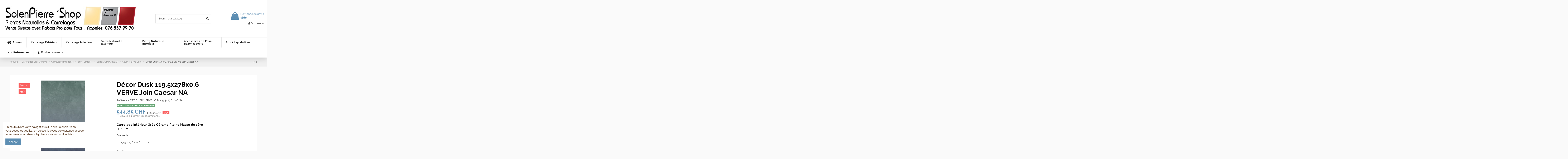

--- FILE ---
content_type: text/html; charset=utf-8
request_url: https://solenpierre.ch/color-verve-join/13148-decor-dusk-119-5x278x0-6-verve-join-caesar-na.html
body_size: 24182
content:
<!doctype html>
<html lang="fr">

<head>
    
        
  <meta charset="utf-8">


  <meta http-equiv="x-ua-compatible" content="ie=edge">



  


  


    <link rel="canonical" href="https://solenpierre.ch/color-verve-join/13148-decor-dusk-119-5x278x0-6-verve-join-caesar-na.html">

  <title>Décor Dusk 119.5x278x0.6 VERVE Join Caesar NA</title>
  <meta name="description" content="Décor Dusk 119.5x278x0.6 VERVE Join Caesar NA 0 Rectifié V2 Grès Cérame Pleine masse épaisseur 0.6 cm pour votre revêtement Intérieur">
  <meta name="keywords" content="carrelage,dallage,revêtement de sol &amp; murs,escaliers,décoration,maison">
    
    

  
          <link rel="alternate" href="https://solenpierre.ch/color-verve-join/13148-decor-dusk-119-5x278x0-6-verve-join-caesar-na.html" hreflang="fr-fr">
            <link rel="alternate" href="https://solenpierre.ch/color-verve-join/13148-decor-dusk-119-5x278x0-6-verve-join-caesar-na.html" hreflang="x-default">
            



    <meta property="og:type" content="product">
    <meta property="og:url" content="https://solenpierre.ch/color-verve-join/13148-decor-dusk-119-5x278x0-6-verve-join-caesar-na.html">
    <meta property="og:title" content="Décor Dusk 119.5x278x0.6 VERVE Join Caesar NA">
    <meta property="og:site_name" content="Solenpierre Shop - REALIDEE SA - Showroom et Magasin de Carrelage - Pierre Naturelle">
    <meta property="og:description" content="Décor Dusk 119.5x278x0.6 VERVE Join Caesar NA 0 Rectifié V2 Grès Cérame Pleine masse épaisseur 0.6 cm pour votre revêtement Intérieur">
    <meta property="og:image" content="https://solenpierre.ch/8753-thickbox_default/decor-dusk-119-5x278x0-6-verve-join-caesar-na.jpg">
    <meta property="og:image:width" content="1100">
    <meta property="og:image:height" content="1422">





      <meta name="viewport" content="width=device-width, initial-scale=1">
  




  <link rel="icon" type="image/vnd.microsoft.icon" href="/img/favicon.ico?1711989784">
  <link rel="shortcut icon" type="image/x-icon" href="/img/favicon.ico?1711989784">
    


      <link href="https://fonts.googleapis.com/css?family=Raleway:400,700" rel="stylesheet">
    



<script type="application/ld+json">

{
"@context": "https://schema.org",
"@type": "Organization",
"url": "https://solenpierre.ch/",
"name": "Solenpierre Shop - REALIDEE SA - Showroom et Magasin de Carrelage - Pierre Naturelle",
"logo": "/img/my-shop-logo-1711989784.jpg",
"@id": "#store-organization"
}

</script>




    <link rel="stylesheet" href="https://solenpierre.ch/themes/child_warehouse/assets/cache/theme-0168e1514.css" type="text/css" media="all">




  

  <script type="text/javascript">
        var elementorFrontendConfig = {"isEditMode":"","stretchedSectionContainer":"","is_rtl":"0"};
        var iqitTheme = {"rm_sticky":"down","rm_breakpoint":0,"op_preloader":"0","cart_style":"side","cart_confirmation":"open","h_layout":"1","f_fixed":"1","f_layout":"1","h_absolute":"0","h_sticky":"menu","hw_width":"fullwidth","hm_submenu_width":"default","h_search_type":"full","pl_lazyload":true,"pl_infinity":false,"pl_rollover":true,"pl_crsl_autoplay":false,"pl_slider_ld":5,"pl_slider_d":3,"pl_slider_t":3,"pl_slider_p":2,"pp_thumbs":"bottom","pp_zoom":"modalzoom","pp_image_layout":"carousel","pp_tabs":"tabha"};
        var iqitcompare = {"nbProducts":0};
        var iqitcountdown_days = "d.";
        var iqitextendedproduct = {"speed":"70"};
        var iqitfdc_from = 0;
        var iqitmegamenu = {"sticky":"false","containerSelector":"#wrapper > .container"};
        var iqitwishlist = {"nbProducts":0};
        var prestashop = {"cart":{"products":[],"totals":{"total":{"type":"total","label":"Total","amount":0,"value":"0,00\u00a0CHF"},"total_including_tax":{"type":"total","label":"Total TTC","amount":0,"value":"0,00\u00a0CHF"},"total_excluding_tax":{"type":"total","label":"Total HT :","amount":0,"value":"0,00\u00a0CHF"}},"subtotals":{"products":{"type":"products","label":"Sous-total","amount":0,"value":"0,00\u00a0CHF"},"discounts":null,"shipping":{"type":"shipping","label":"Livraison","amount":0,"value":"gratuit"},"tax":{"type":"tax","label":"Taxes","amount":0,"value":"0,00\u00a0CHF"}},"products_count":0,"summary_string":"0 articles","vouchers":{"allowed":0,"added":[]},"discounts":[],"minimalPurchase":0,"minimalPurchaseRequired":""},"currency":{"name":"Franc suisse","iso_code":"CHF","iso_code_num":"756","sign":"CHF"},"customer":{"lastname":null,"firstname":null,"email":null,"birthday":null,"newsletter":null,"newsletter_date_add":null,"optin":null,"website":null,"company":null,"siret":null,"ape":null,"is_logged":false,"gender":{"type":null,"name":null},"addresses":[]},"language":{"name":"Fran\u00e7ais (French)","iso_code":"fr","locale":"fr-FR","language_code":"fr-fr","is_rtl":"0","date_format_lite":"d\/m\/Y","date_format_full":"d\/m\/Y H:i:s","id":2},"page":{"title":"","canonical":null,"meta":{"title":"D\u00e9cor Dusk 119.5x278x0.6 VERVE Join Caesar NA","description":"D\u00e9cor Dusk 119.5x278x0.6 VERVE Join Caesar NA 0 Rectifi\u00e9 V2 Gr\u00e8s C\u00e9rame Pleine masse \u00e9paisseur 0.6 cm pour votre rev\u00eatement Int\u00e9rieur","keywords":"carrelage,dallage,rev\u00eatement de sol & murs,escaliers,d\u00e9coration,maison","robots":"index"},"page_name":"product","body_classes":{"lang-fr":true,"lang-rtl":false,"country-CH":true,"currency-CHF":true,"layout-full-width":true,"page-product":true,"tax-display-enabled":true,"product-id-13148":true,"product-D\u00e9cor Dusk 119.5x278x0.6 VERVE Join Caesar NA":true,"product-id-category-1760":true,"product-id-manufacturer-8":true,"product-id-supplier-10":true,"product-on-sale":true,"product-available-for-order":true},"admin_notifications":[]},"shop":{"name":"Solenpierre Shop - REALIDEE SA - Showroom et Magasin de Carrelage - Pierre Naturelle","logo":"\/img\/my-shop-logo-1711989784.jpg","stores_icon":"\/img\/logo_stores.png","favicon":"\/img\/favicon.ico"},"urls":{"base_url":"https:\/\/solenpierre.ch\/","current_url":"https:\/\/solenpierre.ch\/color-verve-join\/13148-decor-dusk-119-5x278x0-6-verve-join-caesar-na.html","shop_domain_url":"https:\/\/solenpierre.ch","img_ps_url":"https:\/\/solenpierre.ch\/img\/","img_cat_url":"https:\/\/solenpierre.ch\/img\/c\/","img_lang_url":"https:\/\/solenpierre.ch\/img\/l\/","img_prod_url":"https:\/\/solenpierre.ch\/img\/p\/","img_manu_url":"https:\/\/solenpierre.ch\/img\/m\/","img_sup_url":"https:\/\/solenpierre.ch\/img\/su\/","img_ship_url":"https:\/\/solenpierre.ch\/img\/s\/","img_store_url":"https:\/\/solenpierre.ch\/img\/st\/","img_col_url":"https:\/\/solenpierre.ch\/img\/co\/","img_url":"https:\/\/solenpierre.ch\/themes\/child_warehouse\/assets\/img\/","css_url":"https:\/\/solenpierre.ch\/themes\/child_warehouse\/assets\/css\/","js_url":"https:\/\/solenpierre.ch\/themes\/child_warehouse\/assets\/js\/","pic_url":"https:\/\/solenpierre.ch\/upload\/","pages":{"address":"https:\/\/solenpierre.ch\/adresse","addresses":"https:\/\/solenpierre.ch\/adresses","authentication":"https:\/\/solenpierre.ch\/authentification","cart":"https:\/\/solenpierre.ch\/panier","category":"https:\/\/solenpierre.ch\/index.php?controller=category","cms":"https:\/\/solenpierre.ch\/index.php?controller=cms","contact":"https:\/\/solenpierre.ch\/contactez-nous","discount":"https:\/\/solenpierre.ch\/bons-de-reduction","guest_tracking":"https:\/\/solenpierre.ch\/suivi-commande-invite","history":"https:\/\/solenpierre.ch\/historique-des-commandes","identity":"https:\/\/solenpierre.ch\/identite","index":"https:\/\/solenpierre.ch\/","my_account":"https:\/\/solenpierre.ch\/mon-compte","order_confirmation":"https:\/\/solenpierre.ch\/confirmation-commande","order_detail":"https:\/\/solenpierre.ch\/index.php?controller=order-detail","order_follow":"https:\/\/solenpierre.ch\/details-de-la-commande","order":"https:\/\/solenpierre.ch\/commande","order_return":"https:\/\/solenpierre.ch\/index.php?controller=order-return","order_slip":"https:\/\/solenpierre.ch\/avoirs","pagenotfound":"https:\/\/solenpierre.ch\/page-non-trouvee","password":"https:\/\/solenpierre.ch\/mot-de-passe-oublie","pdf_invoice":"https:\/\/solenpierre.ch\/index.php?controller=pdf-invoice","pdf_order_return":"https:\/\/solenpierre.ch\/index.php?controller=pdf-order-return","pdf_order_slip":"https:\/\/solenpierre.ch\/index.php?controller=pdf-order-slip","prices_drop":"https:\/\/solenpierre.ch\/promotions","product":"https:\/\/solenpierre.ch\/index.php?controller=product","search":"https:\/\/solenpierre.ch\/recherche","sitemap":"https:\/\/solenpierre.ch\/plan-du-site","stores":"https:\/\/solenpierre.ch\/magasins","supplier":"https:\/\/solenpierre.ch\/fournisseurs","register":"https:\/\/solenpierre.ch\/authentification?create_account=1","order_login":"https:\/\/solenpierre.ch\/commande?login=1"},"alternative_langs":{"fr-fr":"https:\/\/solenpierre.ch\/color-verve-join\/13148-decor-dusk-119-5x278x0-6-verve-join-caesar-na.html"},"theme_assets":"\/themes\/child_warehouse\/assets\/","actions":{"logout":"https:\/\/solenpierre.ch\/?mylogout="},"no_picture_image":{"bySize":{"small_default":{"url":"https:\/\/solenpierre.ch\/img\/p\/fr-default-small_default.jpg","width":98,"height":127},"cart_default":{"url":"https:\/\/solenpierre.ch\/img\/p\/fr-default-cart_default.jpg","width":125,"height":162},"home_default":{"url":"https:\/\/solenpierre.ch\/img\/p\/fr-default-home_default.jpg","width":236,"height":305},"large_default":{"url":"https:\/\/solenpierre.ch\/img\/p\/fr-default-large_default.jpg","width":381,"height":492},"medium_default":{"url":"https:\/\/solenpierre.ch\/img\/p\/fr-default-medium_default.jpg","width":452,"height":584},"thickbox_default":{"url":"https:\/\/solenpierre.ch\/img\/p\/fr-default-thickbox_default.jpg","width":1100,"height":1422}},"small":{"url":"https:\/\/solenpierre.ch\/img\/p\/fr-default-small_default.jpg","width":98,"height":127},"medium":{"url":"https:\/\/solenpierre.ch\/img\/p\/fr-default-large_default.jpg","width":381,"height":492},"large":{"url":"https:\/\/solenpierre.ch\/img\/p\/fr-default-thickbox_default.jpg","width":1100,"height":1422},"legend":""}},"configuration":{"display_taxes_label":true,"display_prices_tax_incl":false,"is_catalog":false,"show_prices":true,"opt_in":{"partner":false},"quantity_discount":{"type":"discount","label":"Remise"},"voucher_enabled":0,"return_enabled":0},"field_required":[],"breadcrumb":{"links":[{"title":"Accueil","url":"https:\/\/solenpierre.ch\/"},{"title":"Carrelages Gr\u00e8s C\u00e9rame","url":"https:\/\/solenpierre.ch\/782-carrelages-gres-ceram"},{"title":"Carrelages Int\u00e9rieurs","url":"https:\/\/solenpierre.ch\/530-carrelages-interieurs"},{"title":"Effet: CIMENT","url":"https:\/\/solenpierre.ch\/1682-effet-ciment"},{"title":"S\u00e9rie: JOIN CAESAR","url":"https:\/\/solenpierre.ch\/1751-serie-join-caesar"},{"title":"Color: VERVE Join","url":"https:\/\/solenpierre.ch\/1760-color-verve-join"},{"title":"D\u00e9cor Dusk 119.5x278x0.6 VERVE Join Caesar NA","url":"https:\/\/solenpierre.ch\/color-verve-join\/13148-15409-decor-dusk-119-5x278x0-6-verve-join-caesar-na.html#\/formats-1195_x_278_x_06_cm\/unite_de_vente-le_m2_hors_taxe_depart_usine_transport_dechargement_en_sus\/finition-naturel_0_nuance_v2_rectifie\/poids_et_conditionnement-15_kg_m2_1_pieces_par_boite"}],"count":7},"link":{"protocol_link":"https:\/\/","protocol_content":"https:\/\/"},"time":1768734682,"static_token":"666862b0596dbb9e7298241485626790","token":"cc7a4f0da1a7b7e425b3543d6e0823d1"};
        var prestashopFacebookAjaxController = "https:\/\/solenpierre.ch\/module\/ps_facebook\/Ajax";
        var psemailsubscription_subscription = "https:\/\/solenpierre.ch\/module\/ps_emailsubscription\/subscription";
      </script>



  <!-- START - Google Remarketing + Dynamic - remarketing Code -->

<script type="text/javascript" data-keepinline="true" async src="https://www.googletagmanager.com/gtag/js?id=AW-1046651685"></script>
<script type="text/javascript" data-keepinline="true">
    window.dataLayer = window.dataLayer || [];

    function gtag(){dataLayer.push(arguments);}
    gtag('js', new Date());
    
            
    gtag('config', 'AW-1046651685', {'send_page_view': false});
    
            
</script>

<!-- END - Google Remarketing + Dynamic - remarketing Code -->

<script type="text/javascript" data-keepinline="true">
    // instantiate object
    var oGsr = {};
    var bt_msgs = {"delay":"You have not filled out a numeric for delay option","fbId":"You have not filled out a numeric for Facebook App ID option","fbsecret":"You have not filled out Facebook App Secret option","reviewDate":"You have not filled out the review's date","title":"You have not filled out the title","comment":"You have not filled out the comment","report":"You have not filled out the report comment","rating":"You have not selected the rating for the review","checkreview":"You have not selected one review","email":"You have not filled out your email","status":"You didn't select any status","vouchercode":"You have not filled out the voucher code","voucheramount":"You have left 0 as value for voucher's value","voucherminimum":"Minimum amount is not a numeric","vouchermaximum":"Maximum quantity is not a numeric","vouchervalidity":"You have left 0 as value for voucher's validity","importMatching":"You have not filled the number of columns out","reviewModerationTxt":{"2":"You have not filled out your legal text for using a moderation with language Fran\u00e7ais (French). Click on the language drop-down list in order to fill out the correct language field(s)."},"reviewModifyTxt":{"2":"You have not filled out your legal text for using a review modification tool with language Fran\u00e7ais (French). Click on the language drop-down list in order to fill out the correct language field(s)."},"emailTitle":{"2":"You have not filled out your title or text with language Fran\u00e7ais (French). Click on the language drop-down list in order to fill out the correct language field(s)."},"emaillCategory":{"2":"You have not filled out your category label with language Fran\u00e7ais (French). Click on the language drop-down list in order to fill out the correct language field(s)."},"emaillProduct":{"2":"You have not filled out your product label with language Fran\u00e7ais (French). Click on the language drop-down list in order to fill out the correct language field(s)."},"emaillSentence":{"2":"You have not filled out your custom body sentence with language Fran\u00e7ais (French). Click on the language drop-down list in order to fill out the correct language field(s)."}};
    var bt_sImgUrl = '/modules/gsnippetsreviews/views/img/';
    var bt_sWebService = '/modules/gsnippetsreviews/ws-gsnippetsreviews.php?bt_token=3fdf871f2d73a99a5cc5b70623982830';
    var sGsrModuleName = 'gsr';
    var bt_aFancyReviewForm = {};
    var bt_aFancyReviewTabForm = {};
    var bt_oScrollTo = {};
    bt_oScrollTo.execute = false;
    var bt_oUseSocialButton = {};
    bt_oUseSocialButton.run = false;
    var bt_oActivateReviewTab = {};
    bt_oActivateReviewTab.run = false;
    var bt_oDeactivateReviewTab = {};
    bt_oDeactivateReviewTab.run = false;
    var bt_aReviewReport = new Array();
    var bt_oCallback = {};
    bt_oCallback.run = false;
    var bt_aStarsRating = new Array();
    var bt_oBxSlider = {};
    bt_oBxSlider.run = false;
</script><!-- emarketing start -->










<!-- emarketing end -->



    
            <meta property="product:pretax_price:amount" content="544.85">
        <meta property="product:pretax_price:currency" content="CHF">
        <meta property="product:price:amount" content="544.85">
        <meta property="product:price:currency" content="CHF">
                <meta property="product:weight:value" content="15.000000">
        <meta property="product:weight:units" content="kg">
    
    

    </head>

<body id="product" class="lang-fr country-ch currency-chf layout-full-width page-product tax-display-enabled product-id-13148 product-decor-dusk-119-5x278x0-6-verve-join-caesar-na product-id-category-1760 product-id-manufacturer-8 product-id-supplier-10 product-on-sale product-available-for-order body-desktop-header-style-w-1">


    




    


<main id="main-page-content"  >
    
            

    <header id="header" class="desktop-header-style-w-1">
        
            
  <div class="header-banner">
    
  </div>




            <nav class="header-nav">
        <div class="container">
    
        <div class="row justify-content-between">
            <div class="col col-auto col-md left-nav">
                                            <div class="block-iqitlinksmanager block-iqitlinksmanager-2 block-links-inline d-inline-block">
            <ul>
                                                            <li>
                            <a
                                    href="https://solenpierre.ch/contactez-nous"
                                    title="Utilisez notre formulaire pour nous contacter"                                                                >
                                Contactez-nous
                            </a>
                        </li>
                                                                                <li>
                            <a
                                    href="https://solenpierre.ch/contactez-nous"
                                                                                                    >
                                Appelez-nous  au 022 364 75 11
                            </a>
                        </li>
                                                                                <li>
                            <a
                                    href="mailto:info@solenpierre.ch"
                                                                                                    >
                                info@solenpierre.ch
                            </a>
                        </li>
                                                                                <li>
                            <a
                                    href=""
                                                                                                    >
                                
                            </a>
                        </li>
                                                </ul>
        </div>
    
            </div>
            <div class="col col-auto center-nav text-center">
                
             </div>
            <div class="col col-auto col-md right-nav text-right">
                <div class="d-inline-block">
    <a href="//solenpierre.ch/module/iqitwishlist/view">
        <i class="fa fa-heart-o" aria-hidden="true"></i> Liste Favoris (<span
                id="iqitwishlist-nb"></span>)
    </a>
</div>

             </div>
        </div>

                        </div>
            </nav>
        



<div id="desktop-header" class="desktop-header-style-1">
            
<div class="header-top">
    <div id="desktop-header-container" class="container">
        <div class="row align-items-center">
                            <div class="col col-auto col-header-left">
                    <div id="desktop_logo">
                        <a href="https://solenpierre.ch/">
                            <img class="logo img-fluid"
                                 src="/img/my-shop-logo-1711989784.jpg"                                  alt="Solenpierre Shop - REALIDEE SA - Showroom et Magasin de Carrelage - Pierre Naturelle">
                        </a>
                    </div>
                    
                </div>
                <div class="col col-header-center">
                                        <!-- Block search module TOP -->

<!-- Block search module TOP -->
<div id="search_widget" class="search-widget" data-search-controller-url="https://solenpierre.ch/module/iqitsearch/searchiqit">
    <form method="get" action="https://solenpierre.ch/module/iqitsearch/searchiqit">
        <div class="input-group">
            <input type="text" name="s" value="" data-all-text="Show all results"
                   data-blog-text="Blog post"
                   data-product-text="Product"
                   data-brands-text="Marque"
                   placeholder="Search our catalog" class="form-control form-search-control" />
            <button type="submit" class="search-btn">
                <i class="fa fa-search"></i>
            </button>
        </div>
    </form>
</div>
<!-- /Block search module TOP -->

<!-- /Block search module TOP -->


                    
                </div>
                        <div class="col col-auto col-header-right text-right">
                                    
                                            <div id="ps-shoppingcart-wrapper">
    <div id="ps-shoppingcart"
         class="header-cart-default ps-shoppingcart side-cart">
         <div id="blockcart" class="blockcart cart-preview"
         data-refresh-url="//solenpierre.ch/module/ps_shoppingcart/ajax">
        <a id="cart-toogle" class="cart-toogle header-btn header-cart-btn" data-toggle="dropdown" data-display="static">
            <i class="fa fa-shopping-bag fa-fw icon" aria-hidden="true"><span class="cart-products-count-btn">0</span></i>
            <span class="info-wrapper">
            <span class="title">Demande de devis</span>
            <span class="cart-toggle-details">
            <span class="text-faded cart-separator"> / </span>
                            Vide
                        </span>
            </span>
        </a>
        <div id="_desktop_blockcart-content" class="dropdown-menu-custom dropdown-menu">
    <div id="blockcart-content" class="blockcart-content" >
        <div class="cart-title">
            <span class="modal-title">Demande de devis</span>
            <button type="button" id="js-cart-close" class="close">
                <span>×</span>
            </button>
            <hr>
        </div>
                    <span class="no-items">Il n'y a plus d'articles dans votre panier</span>
            </div>
</div> </div>




    </div>
</div>

                                        
                
                <div id="user_info">
            <a
                href="https://solenpierre.ch/mon-compte"
                title="Identifiez-vous"
                rel="nofollow"
        ><i class="fa fa-user" aria-hidden="true"></i>
            <span>Connexion</span>
        </a>
    </div>


                
            </div>
            <div class="col-12">
                <div class="row">
                    
                </div>
            </div>
        </div>
    </div>
</div>
<div class="container iqit-megamenu-container">	<div id="iqitmegamenu-wrapper" class="iqitmegamenu-wrapper iqitmegamenu-all">
		<div class="container container-iqitmegamenu">
		<div id="iqitmegamenu-horizontal" class="iqitmegamenu  clearfix" role="navigation">

								
				<nav id="cbp-hrmenu" class="cbp-hrmenu cbp-horizontal cbp-hrsub-narrow">
					<ul>
												<li id="cbp-hrmenu-tab-1" class="cbp-hrmenu-tab cbp-hrmenu-tab-1 ">
	<a href="https://solenpierre.ch/" class="nav-link" >

								<span class="cbp-tab-title"> <i class="icon fa fa-home cbp-mainlink-icon"></i>
								Accueil</span>
														</a>
													</li>
												<li id="cbp-hrmenu-tab-3" class="cbp-hrmenu-tab cbp-hrmenu-tab-3 ">
	<a href="https://solenpierre.ch/155-carrelages-exterieurs" class="nav-link" >

								<span class="cbp-tab-title">
								Carrelage Extérieur</span>
														</a>
													</li>
												<li id="cbp-hrmenu-tab-4" class="cbp-hrmenu-tab cbp-hrmenu-tab-4 ">
	<a href="https://solenpierre.ch/530-carrelages-interieurs" class="nav-link" >

								<span class="cbp-tab-title">
								Carrelage Intérieur</span>
														</a>
													</li>
												<li id="cbp-hrmenu-tab-5" class="cbp-hrmenu-tab cbp-hrmenu-tab-5 ">
	<a href="https://solenpierre.ch/121-pierres-exterieures" class="nav-link" >

								<span class="cbp-tab-title">
								Pierre Naturelle Extérieur</span>
														</a>
													</li>
												<li id="cbp-hrmenu-tab-6" class="cbp-hrmenu-tab cbp-hrmenu-tab-6 ">
	<a href="https://solenpierre.ch/122-pierres-interieures" class="nav-link" >

								<span class="cbp-tab-title">
								Pierre Naturelle Intérieur</span>
														</a>
													</li>
												<li id="cbp-hrmenu-tab-11" class="cbp-hrmenu-tab cbp-hrmenu-tab-11 ">
	<a href="https://solenpierre.ch/784-accessoire-de-pose" class="nav-link" >

								<span class="cbp-tab-title">
								Accessoires de Pose Buzon & Sopro</span>
														</a>
													</li>
												<li id="cbp-hrmenu-tab-12" class="cbp-hrmenu-tab cbp-hrmenu-tab-12 ">
	<a href="https://solenpierre.ch/154-stock-suisse" class="nav-link" >

								<span class="cbp-tab-title">
								Stock Liquidations</span>
														</a>
													</li>
												<li id="cbp-hrmenu-tab-13" class="cbp-hrmenu-tab cbp-hrmenu-tab-13 ">
	<a href="https://solenpierre.ch/blog" class="nav-link" >

								<span class="cbp-tab-title">
								Nos Références</span>
														</a>
													</li>
												<li id="cbp-hrmenu-tab-9" class="cbp-hrmenu-tab cbp-hrmenu-tab-9 ">
	<a href="https://solenpierre.ch/contactez-nous" class="nav-link" >

								<span class="cbp-tab-title"> <i class="icon fa fa-info cbp-mainlink-icon"></i>
								Contactez-nous</span>
														</a>
													</li>
											</ul>
				</nav>
		</div>
		</div>
		<div id="sticky-cart-wrapper"></div>
	</div>

<div id="_desktop_iqitmegamenu-mobile">
	<ul id="iqitmegamenu-mobile">
		



	
	<li><a  href="https://solenpierre.ch/" >Accueil</a></li><li><span class="mm-expand"><i class="fa fa-angle-down expand-icon" aria-hidden="true"></i><i class="fa fa-angle-up close-icon" aria-hidden="true"></i></span><a  href="https://solenpierre.ch/155-carrelages-exterieurs" >Carrelages Exterieurs</a>
	<ul><li><span class="mm-expand"><i class="fa fa-angle-down expand-icon" aria-hidden="true"></i><i class="fa fa-angle-up close-icon" aria-hidden="true"></i></span><a  href="https://solenpierre.ch/1803-effet-pierre-naturelle" >Effet: PIERRE NATURELLE</a>
	<ul><li><a  href="https://solenpierre.ch/1804-serie-clash-caesar" >Série: CLASH CAESAR</a></li><li><a  href="https://solenpierre.ch/1851-serie-core-caesar" >Série: CORE CAESAR</a></li><li><a  href="https://solenpierre.ch/1880-serie-eikon-caesar" >Série: EIKON CAESAR</a></li><li><a  href="https://solenpierre.ch/1892-serie-extra-c-caesar" >Série: EXTRA.C CAESAR</a></li><li><a  href="https://solenpierre.ch/1916-serie-portraits-caesar" >Série: PORTRAITS CAESAR</a></li><li><a  href="https://solenpierre.ch/1926-serie-roxstones-caesar" >Série: ROXSTONES CAESAR</a></li><li><a  href="https://solenpierre.ch/1920-serie-tale-caesar" >Série: TALE CAESAR</a></li><li><a  href="https://solenpierre.ch/1949-serie-ccs-20mm-ccs-caesar" >Série: CCS 20MM CCS CAESAR</a></li><li><a  href="https://solenpierre.ch/1941-serie-full-ccs-caesar" >Série: FULL CCS CAESAR</a></li><li><a  href="https://solenpierre.ch/2254-serie-shapes-of-it-caesar" >Série: SHAPES OF IT CAESAR</a></li><li><a  href="https://solenpierre.ch/2295-serie-quartz-essence-caesar" >Série: QUARTZ ESSENCE CAESAR</a></li><li><a  href="https://solenpierre.ch/2313-serie-slab2-caesar" >Série: SLAB2 CAESAR</a></li><li><a  href="https://solenpierre.ch/2329-serie-pillar-ccs-caesar" >Série: PILLAR CCS CAESAR</a></li><li><a  href="https://solenpierre.ch/2379-serie-iconica-caesar" >Série: ICONICA CAESAR</a></li><li><a  href="https://solenpierre.ch/2427-serie-key-mood-caesar" >Série: KEY_MOOD CAESAR</a></li></ul></li><li><span class="mm-expand"><i class="fa fa-angle-down expand-icon" aria-hidden="true"></i><i class="fa fa-angle-up close-icon" aria-hidden="true"></i></span><a  href="https://solenpierre.ch/1856-effet-bois-naturel" >Effet: BOIS NATUREL</a>
	<ul><li><a  href="https://solenpierre.ch/2404-serie-cocoon-caesar" >Série: COCOON CAESAR</a></li><li><a  href="https://solenpierre.ch/2418-serie-vibe-caesar" >Série: VIBE CAESAR</a></li></ul></li><li><span class="mm-expand"><i class="fa fa-angle-down expand-icon" aria-hidden="true"></i><i class="fa fa-angle-up close-icon" aria-hidden="true"></i></span><a  href="https://solenpierre.ch/1874-effet-ciment" >Effet: CIMENT</a>
	<ul><li><a  href="https://solenpierre.ch/1875-serie-built-caesar" >Série: BUILT CAESAR</a></li><li><a  href="https://solenpierre.ch/1922-serie-join-caesar" >Série: JOIN CAESAR</a></li><li><a  href="https://solenpierre.ch/2285-serie-i-mat-caesar" >Série: I.MAT CAESAR</a></li><li><a  href="https://solenpierre.ch/2342-serie-prima-caesar" >Série: PRIMA CAESAR</a></li></ul></li><li><span class="mm-expand"><i class="fa fa-angle-down expand-icon" aria-hidden="true"></i><i class="fa fa-angle-up close-icon" aria-hidden="true"></i></span><a  href="https://solenpierre.ch/1943-effet-metallique" >Effet: MÉTALLIQUE</a>
	<ul><li><a  href="https://solenpierre.ch/2220-serie-alchemy-caesar" >Série: ALCHEMY CAESAR</a></li></ul></li></ul></li><li><span class="mm-expand"><i class="fa fa-angle-down expand-icon" aria-hidden="true"></i><i class="fa fa-angle-up close-icon" aria-hidden="true"></i></span><a  href="https://solenpierre.ch/530-carrelages-interieurs" >Carrelages Intérieurs</a>
	<ul><li><span class="mm-expand"><i class="fa fa-angle-down expand-icon" aria-hidden="true"></i><i class="fa fa-angle-up close-icon" aria-hidden="true"></i></span><a  href="https://solenpierre.ch/1635-effet-marbre" >Effet: MARBRE</a>
	<ul><li><a  href="https://solenpierre.ch/1636-serie-anima-caesar" >Série: ANIMA CAESAR</a></li><li><a  href="https://solenpierre.ch/1645-serie-anima-ever-caesar" >Série: ANIMA EVER CAESAR</a></li><li><a  href="https://solenpierre.ch/2303-serie-anima-wonder-caesar" >Série: ANIMA WONDER CAESAR</a></li><li><a  href="https://solenpierre.ch/2306-serie-anima-futura-caesar" >Série: ANIMA FUTURA CAESAR</a></li></ul></li><li><span class="mm-expand"><i class="fa fa-angle-down expand-icon" aria-hidden="true"></i><i class="fa fa-angle-up close-icon" aria-hidden="true"></i></span><a  href="https://solenpierre.ch/1631-effet-pierre-naturelle" >Effet: PIERRE NATURELLE</a>
	<ul><li><a  href="https://solenpierre.ch/1691-serie-clash-caesar" >Série: CLASH CAESAR</a></li><li><a  href="https://solenpierre.ch/1703-serie-eikon-caesar" >Série: EIKON CAESAR</a></li><li><a  href="https://solenpierre.ch/1680-serie-inner-caesar" >Série: INNER CAESAR</a></li><li><a  href="https://solenpierre.ch/1787-serie-portraits-caesar" >Série: PORTRAITS CAESAR</a></li><li><a  href="https://solenpierre.ch/1930-serie-pillar-ccs-caesar" >Série: PILLAR CCS CAESAR</a></li><li><a  href="https://solenpierre.ch/2060-serie-step-in-ccs-caesar" >Série: STEP IN CCS CAESAR</a></li><li><a  href="https://solenpierre.ch/2246-serie-shapes-of-it-caesar" >Série: SHAPES OF IT CAESAR</a></li><li><a  href="https://solenpierre.ch/2289-serie-quartz-essence-caesar" >Série: QUARTZ ESSENCE CAESAR</a></li><li><a  href="https://solenpierre.ch/2304-serie-slab2-caesar" >Série: SLAB2 CAESAR</a></li><li><a  href="https://solenpierre.ch/2305-serie-iconica-caesar" >Série: ICONICA CAESAR</a></li><li><a  href="https://solenpierre.ch/2307-serie-key-mood-caesar" >Série: KEY_MOOD CAESAR</a></li></ul></li><li><span class="mm-expand"><i class="fa fa-angle-down expand-icon" aria-hidden="true"></i><i class="fa fa-angle-up close-icon" aria-hidden="true"></i></span><a  href="https://solenpierre.ch/1663-effet-bois-naturel" >Effet: BOIS NATUREL</a>
	<ul><li><a  href="https://solenpierre.ch/1664-serie-arthis-caesar" >Série: ARTHIS CAESAR</a></li><li><a  href="https://solenpierre.ch/1776-serie-life-caesar" >Série: LIFE CAESAR</a></li><li><a  href="https://solenpierre.ch/2301-serie-cocoon-caesar" >Série: COCOON CAESAR</a></li></ul></li><li><span class="mm-expand"><i class="fa fa-angle-down expand-icon" aria-hidden="true"></i><i class="fa fa-angle-up close-icon" aria-hidden="true"></i></span><a  href="https://solenpierre.ch/1658-effet-terrazzo" >Effet: TERRAZZO</a>
	<ul><li><a  href="https://solenpierre.ch/1659-serie-autore-caesar" >Série: AUTORE CAESAR</a></li></ul></li><li><span class="mm-expand"><i class="fa fa-angle-down expand-icon" aria-hidden="true"></i><i class="fa fa-angle-up close-icon" aria-hidden="true"></i></span><a  href="https://solenpierre.ch/1648-effet-color" >Effet: COLOR</a>
	<ul><li><a  href="https://solenpierre.ch/2377-serie-deco-solutio-caesar" >Série: DECO SOLUTIO CAESAR</a></li></ul></li><li><span class="mm-expand"><i class="fa fa-angle-down expand-icon" aria-hidden="true"></i><i class="fa fa-angle-up close-icon" aria-hidden="true"></i></span><a  href="https://solenpierre.ch/1682-effet-ciment" >Effet: CIMENT</a>
	<ul><li><a  href="https://solenpierre.ch/1751-serie-join-caesar" >Série: JOIN CAESAR</a></li><li><a  href="https://solenpierre.ch/1967-serie-wide-ccs-caesar" >Série: WIDE CCS CAESAR</a></li><li><a  href="https://solenpierre.ch/2279-serie-i-mat-caesar" >Série: I.MAT CAESAR</a></li><li><a  href="https://solenpierre.ch/2302-serie-prima-caesar" >Série: PRIMA CAESAR</a></li></ul></li><li><span class="mm-expand"><i class="fa fa-angle-down expand-icon" aria-hidden="true"></i><i class="fa fa-angle-up close-icon" aria-hidden="true"></i></span><a  href="https://solenpierre.ch/1762-effet-contemporain" >Effet: CONTEMPORAIN</a>
	<ul><li><a  href="https://solenpierre.ch/1763-serie-relate-flame-caesar" >Série: RELATE FLAME CAESAR</a></li></ul></li><li><span class="mm-expand"><i class="fa fa-angle-down expand-icon" aria-hidden="true"></i><i class="fa fa-angle-up close-icon" aria-hidden="true"></i></span><a  href="https://solenpierre.ch/1840-effet-metallique" >Effet: MÉTALLIQUE</a>
	<ul><li><a  href="https://solenpierre.ch/2213-serie-alchemy-caesar" >Série: ALCHEMY CAESAR</a></li></ul></li><li><span class="mm-expand"><i class="fa fa-angle-down expand-icon" aria-hidden="true"></i><i class="fa fa-angle-up close-icon" aria-hidden="true"></i></span><a  href="https://solenpierre.ch/1978-effet-tactile" >Effet: TACTILE</a>
	<ul><li><a  href="https://solenpierre.ch/1979-serie-safety-caesar" >Série: SAFETY CAESAR</a></li></ul></li><li><span class="mm-expand"><i class="fa fa-angle-down expand-icon" aria-hidden="true"></i><i class="fa fa-angle-up close-icon" aria-hidden="true"></i></span><a  href="https://solenpierre.ch/1983-formats-xxl" >FORMATS XXL</a>
	<ul><li><a  href="https://solenpierre.ch/2014-serie-animaxxl" >Série: ANIMA XXL CAESAR</a></li><li><a  href="https://solenpierre.ch/2015-serie-anima-everxxl-caesar" >Série: ANIMA EVER XXL CAESAR</a></li><li><a  href="https://solenpierre.ch/2016-serie-anima-selectxxl-caesar" >Série: ANIMA SELECT XXL CAESAR</a></li><li><a  href="https://solenpierre.ch/2017-serie-bemorexxl-caesar" >Série: BE MORE XXL CAESAR</a></li><li><a  href="https://solenpierre.ch/2018-serie-builtxxl-caesar" >Série: BUILT XXL CAESAR</a></li><li><a  href="https://solenpierre.ch/2019-serie-hikexxl-caesar" >Série: HIKE XXL CAESAR</a></li><li><a  href="https://solenpierre.ch/2020-serie-joinxxl-caesar" >Série: JOIN XXL CAESAR</a></li><li><a  href="https://solenpierre.ch/2021-serie-onexxl-caesar" >Série: ONE XXL CAESAR</a></li><li><a  href="https://solenpierre.ch/2022-serie-portraitsxxl-caesar" >Série: PORTRAITS XXL CAESAR</a></li><li><a  href="https://solenpierre.ch/2023-serie-relatexxl-caesar" >Série: RELATE XXL CAESAR</a></li><li><a  href="https://solenpierre.ch/2025-serie-tinte-unitexxl-caesar" >Série: TINTE UNITE XXL CAESAR</a></li><li><a  href="https://solenpierre.ch/2026-serie-tracexxl-caesar" >Série: TRACE XXL CAESAR</a></li></ul></li><li><span class="mm-expand"><i class="fa fa-angle-down expand-icon" aria-hidden="true"></i><i class="fa fa-angle-up close-icon" aria-hidden="true"></i></span><a  href="https://solenpierre.ch/2073-effet-carreaux-ciment" >Effet: CARREAUX CIMENT</a>
	<ul><li><a  href="https://solenpierre.ch/2074-serie-retro-xclusive-ceramica" >Série: RETRÒ XCLUSIVE CERAMICA</a></li><li><a  href="https://solenpierre.ch/2083-serie-re-style-xclusive-ceramica" >Série: RE-STYLE XCLUSIVE CERAMICA</a></li><li><a  href="https://solenpierre.ch/2091-serie-timeless-xclusive-ceramica" >Série: TIMELESS XCLUSIVE CERAMICA</a></li><li><a  href="https://solenpierre.ch/2094-serie-caribbean-xclusive-ceramica" >Série: CARIBBEAN XCLUSIVE CERAMICA</a></li><li><a  href="https://solenpierre.ch/2096-serie-mystique-xclusive-ceramica" >Série: MYSTIQUE XCLUSIVE CERAMICA</a></li><li><a  href="https://solenpierre.ch/2100-serie-heritage-xclusive-ceramica" >Série: HERITAGE XCLUSIVE CERAMICA</a></li><li><a  href="https://solenpierre.ch/2104-serie-amarcord-xclusive-ceramica" >Série: AMARCORD XCLUSIVE CERAMICA</a></li><li><a  href="https://solenpierre.ch/2116-serie-element-xclusive-ceramica" >Série: ELEMENT XCLUSIVE CERAMICA</a></li><li><a  href="https://solenpierre.ch/2157-serie-paint-xclusive-ceramica" >Série: PAINT XCLUSIVE CERAMICA</a></li></ul></li></ul></li><li><span class="mm-expand"><i class="fa fa-angle-down expand-icon" aria-hidden="true"></i><i class="fa fa-angle-up close-icon" aria-hidden="true"></i></span><a  href="https://solenpierre.ch/121-pierres-exterieures" >Pierres Extérieures</a>
	<ul><li><span class="mm-expand"><i class="fa fa-angle-down expand-icon" aria-hidden="true"></i><i class="fa fa-angle-up close-icon" aria-hidden="true"></i></span><a  href="https://solenpierre.ch/57-dallage" >Dallage</a>
	<ul><li><a  href="https://solenpierre.ch/68-granite" >Granite</a></li><li><a  href="https://solenpierre.ch/69-basalte" >Basalte</a></li><li><a  href="https://solenpierre.ch/70-gres" >Grès</a></li><li><a  href="https://solenpierre.ch/74-calcaire" >Calcaire</a></li><li><a  href="https://solenpierre.ch/75-porphyre" >Porphyre</a></li><li><a  href="https://solenpierre.ch/109-schiste" >Schiste</a></li></ul></li><li><span class="mm-expand"><i class="fa fa-angle-down expand-icon" aria-hidden="true"></i><i class="fa fa-angle-up close-icon" aria-hidden="true"></i></span><a  href="https://solenpierre.ch/58-pavage" >Pavage</a>
	<ul><li><a  href="https://solenpierre.ch/84-basalte" >Basalte</a></li><li><a  href="https://solenpierre.ch/86-calcaire" >Calcaire</a></li><li><a  href="https://solenpierre.ch/88-granit" >Granit</a></li><li><a  href="https://solenpierre.ch/89-gres" >Grès</a></li><li><a  href="https://solenpierre.ch/138-schiste" >Schiste</a></li></ul></li><li><span class="mm-expand"><i class="fa fa-angle-down expand-icon" aria-hidden="true"></i><i class="fa fa-angle-up close-icon" aria-hidden="true"></i></span><a  href="https://solenpierre.ch/59-margelle" >Marche &amp; Margelle</a>
	<ul><li><a  href="https://solenpierre.ch/76-granit" >Granit</a></li><li><a  href="https://solenpierre.ch/77-basalte" >Basalte</a></li><li><a  href="https://solenpierre.ch/78-calcaire" >Calcaire</a></li><li><a  href="https://solenpierre.ch/80-gres" >Grès</a></li></ul></li><li><span class="mm-expand"><i class="fa fa-angle-down expand-icon" aria-hidden="true"></i><i class="fa fa-angle-up close-icon" aria-hidden="true"></i></span><a  href="https://solenpierre.ch/60-parements-murs" >Parements Murs</a>
	<ul><li><a  href="https://solenpierre.ch/101-basalte" >Basalte</a></li><li><a  href="https://solenpierre.ch/102-calcaire" >Calcaire</a></li><li><a  href="https://solenpierre.ch/103-gneiss" >Gneiss</a></li><li><a  href="https://solenpierre.ch/104-granit" >Granit</a></li><li><a  href="https://solenpierre.ch/105-gres" >Grès</a></li><li><a  href="https://solenpierre.ch/106-quartzite" >Quartzite</a></li><li><a  href="https://solenpierre.ch/112-schiste" >Schiste</a></li></ul></li><li><span class="mm-expand"><i class="fa fa-angle-down expand-icon" aria-hidden="true"></i><i class="fa fa-angle-up close-icon" aria-hidden="true"></i></span><a  href="https://solenpierre.ch/61-bordures" >Bordures</a>
	<ul><li><a  href="https://solenpierre.ch/93-basalte" >Basalte</a></li><li><a  href="https://solenpierre.ch/94-calcaire" >Calcaire</a></li><li><a  href="https://solenpierre.ch/96-granit" >Granite</a></li><li><a  href="https://solenpierre.ch/97-gres" >Grès</a></li></ul></li></ul></li><li><span class="mm-expand"><i class="fa fa-angle-down expand-icon" aria-hidden="true"></i><i class="fa fa-angle-up close-icon" aria-hidden="true"></i></span><a  href="https://solenpierre.ch/122-pierres-interieures" >Pierres Intérieures</a>
	<ul><li><span class="mm-expand"><i class="fa fa-angle-down expand-icon" aria-hidden="true"></i><i class="fa fa-angle-up close-icon" aria-hidden="true"></i></span><a  href="https://solenpierre.ch/123-dallage" >Dallage</a>
	<ul><li><a  href="https://solenpierre.ch/72-marbre" >Marbre</a></li><li><a  href="https://solenpierre.ch/125-basalte" >Basalte</a></li><li><a  href="https://solenpierre.ch/126-calcaire" >Calcaire</a></li><li><a  href="https://solenpierre.ch/127-gres" >Grès</a></li><li><a  href="https://solenpierre.ch/128-travertin" >Travertin</a></li><li><a  href="https://solenpierre.ch/132-onice" >Onice</a></li><li><a  href="https://solenpierre.ch/134-granite" >Granite</a></li><li><a  href="https://solenpierre.ch/135-schiste" >Schiste</a></li></ul></li><li><span class="mm-expand"><i class="fa fa-angle-down expand-icon" aria-hidden="true"></i><i class="fa fa-angle-up close-icon" aria-hidden="true"></i></span><a  href="https://solenpierre.ch/124-parements-murs" >Parements Murs</a>
	<ul><li><a  href="https://solenpierre.ch/133-calcaire" >Calcaire</a></li><li><a  href="https://solenpierre.ch/143-basalte" >Basalte</a></li><li><a  href="https://solenpierre.ch/146-granite" >Granite</a></li><li><a  href="https://solenpierre.ch/147-gra-s" >Grès</a></li><li><a  href="https://solenpierre.ch/148-marbre" >Marbre</a></li><li><a  href="https://solenpierre.ch/151-quartzite" >Quartzite</a></li><li><a  href="https://solenpierre.ch/152-schiste" >Schiste</a></li></ul></li></ul></li><li><span class="mm-expand"><i class="fa fa-angle-down expand-icon" aria-hidden="true"></i><i class="fa fa-angle-up close-icon" aria-hidden="true"></i></span><a  href="https://solenpierre.ch/784-accessoire-de-pose" >Accessoires de Pose</a>
	<ul><li><span class="mm-expand"><i class="fa fa-angle-down expand-icon" aria-hidden="true"></i><i class="fa fa-angle-up close-icon" aria-hidden="true"></i></span><a  href="https://solenpierre.ch/785-plots-buzon-pour-terrasse" >Plots BUZON pour Terrasse</a>
	<ul><li><a  href="https://solenpierre.ch/2027-plots" >Plots</a></li><li><a  href="https://solenpierre.ch/2029-ailettes-pour-plots" >Ailettes Pour Plots</a></li><li><a  href="https://solenpierre.ch/2028-complement-pour-plots" >Complément Pour Plots</a></li><li><a  href="https://solenpierre.ch/2030-egalisateur-pour-plots" >Egalisateur Pour Plots</a></li><li><a  href="https://solenpierre.ch/2031-protection-pour-plots" >Protection Pour Plots</a></li><li><a  href="https://solenpierre.ch/2032-outillage-pour-plots" >Outillage Pour Plots</a></li></ul></li></ul></li><li><span class="mm-expand"><i class="fa fa-angle-down expand-icon" aria-hidden="true"></i><i class="fa fa-angle-up close-icon" aria-hidden="true"></i></span><a  href="https://solenpierre.ch/154-stock-suisse" >Stock Suisse</a>
	<ul><li><a  href="https://solenpierre.ch/163-dallage" >Dallage</a></li><li><a  href="https://solenpierre.ch/166-bordures" >Bordures</a></li></ul></li>
	</ul>
</div>
</div>


    </div>



    <div id="mobile-header" class="mobile-header-style-3">
                    <div class="container">
    <div class="mobile-main-bar">
        <div class="col-mobile-logo text-center">
            <a href="https://solenpierre.ch/">
                <img class="logo img-fluid"
                     src="/img/my-shop-logo-1711989784.jpg"                      alt="Solenpierre Shop - REALIDEE SA - Showroom et Magasin de Carrelage - Pierre Naturelle">
            </a>
        </div>
    </div>
</div>
<div id="mobile-header-sticky">
    <div class="mobile-buttons-bar">
        <div class="container">
            <div class="row no-gutters align-items-center row-mobile-buttons">
                <div class="col  col-mobile-btn col-mobile-btn-menu text-center col-mobile-menu-dropdown">
                    <a class="m-nav-btn"  data-toggle="dropdown" data-display="static"><i class="fa fa-bars" aria-hidden="true"></i>
                        <span>Menu</span></a>
                    <div id="mobile_menu_click_overlay"></div>
                    <div id="_mobile_iqitmegamenu-mobile" class="text-left dropdown-menu-custom dropdown-menu"></div>
                </div>
                <div id="mobile-btn-search" class="col col-mobile-btn col-mobile-btn-search text-center">
                    <a class="m-nav-btn" data-toggle="dropdown" data-display="static"><i class="fa fa-search" aria-hidden="true"></i>
                        <span>Rechercher</span></a>
                    <div id="search-widget-mobile" class="dropdown-content dropdown-menu dropdown-mobile search-widget">
                        
                                                    
<!-- Block search module TOP -->
<form method="get" action="https://solenpierre.ch/module/iqitsearch/searchiqit">
    <div class="input-group">
        <input type="text" name="s" value=""
               placeholder="Rechercher"
               data-all-text="Show all results"
               data-blog-text="Blog post"
               data-product-text="Product"
               data-brands-text="Marque"
               class="form-control form-search-control">
        <button type="submit" class="search-btn">
            <i class="fa fa-search"></i>
        </button>
    </div>
</form>
<!-- /Block search module TOP -->

                                                
                    </div>


                </div>
                <div class="col col-mobile-btn col-mobile-btn-account text-center">
                    <a href="https://solenpierre.ch/mon-compte" class="m-nav-btn"><i class="fa fa-user" aria-hidden="true"></i>
                        <span>     
                                                            Connexion
                                                        </span></a>
                </div>

                

                                <div class="col col-mobile-btn col-mobile-btn-cart ps-shoppingcart text-center side-cart">
                   <div id="mobile-cart-wrapper">
                    <a id="mobile-cart-toogle" class="m-nav-btn" data-display="static" data-toggle="dropdown"><i class="fa fa-shopping-bag mobile-bag-icon" aria-hidden="true"><span id="mobile-cart-products-count" class="cart-products-count cart-products-count-btn">
                                
                                                                    0
                                                                
                            </span></i>
                        <span>Panier</span></a>
                    <div id="_mobile_blockcart-content" class="dropdown-menu-custom dropdown-menu"></div>
                   </div>
                </div>
                            </div>
        </div>
    </div>
</div>

            </div>



        
    </header>
    

    <section id="wrapper">
        
        


<nav data-depth="7" class="breadcrumb">
            <div class="container">
                <div class="row align-items-center">
                <div class="col">
                    <ol itemscope itemtype="https://schema.org/BreadcrumbList">
                        
                                                            
                                                                    <li itemprop="itemListElement" itemscope
                                        itemtype="https://schema.org/ListItem">

                                        <a itemprop="item" href="https://solenpierre.ch/">                                            <span itemprop="name">Accueil</span>
                                        </a>

                                        <meta itemprop="position" content="1">
                                                                            </li>
                                
                                                            
                                                                    <li itemprop="itemListElement" itemscope
                                        itemtype="https://schema.org/ListItem">

                                        <a itemprop="item" href="https://solenpierre.ch/782-carrelages-gres-ceram">                                            <span itemprop="name">Carrelages Grès Cérame</span>
                                        </a>

                                        <meta itemprop="position" content="2">
                                                                            </li>
                                
                                                            
                                                                    <li itemprop="itemListElement" itemscope
                                        itemtype="https://schema.org/ListItem">

                                        <a itemprop="item" href="https://solenpierre.ch/530-carrelages-interieurs">                                            <span itemprop="name">Carrelages Intérieurs</span>
                                        </a>

                                        <meta itemprop="position" content="3">
                                                                            </li>
                                
                                                            
                                                                    <li itemprop="itemListElement" itemscope
                                        itemtype="https://schema.org/ListItem">

                                        <a itemprop="item" href="https://solenpierre.ch/1682-effet-ciment">                                            <span itemprop="name">Effet: CIMENT</span>
                                        </a>

                                        <meta itemprop="position" content="4">
                                                                            </li>
                                
                                                            
                                                                    <li itemprop="itemListElement" itemscope
                                        itemtype="https://schema.org/ListItem">

                                        <a itemprop="item" href="https://solenpierre.ch/1751-serie-join-caesar">                                            <span itemprop="name">Série: JOIN CAESAR</span>
                                        </a>

                                        <meta itemprop="position" content="5">
                                                                            </li>
                                
                                                            
                                                                    <li itemprop="itemListElement" itemscope
                                        itemtype="https://schema.org/ListItem">

                                        <a itemprop="item" href="https://solenpierre.ch/1760-color-verve-join">                                            <span itemprop="name">Color: VERVE Join</span>
                                        </a>

                                        <meta itemprop="position" content="6">
                                                                            </li>
                                
                                                            
                                                                    <li itemprop="itemListElement" itemscope
                                        itemtype="https://schema.org/ListItem">

                                        <span itemprop="item" content="https://solenpierre.ch/color-verve-join/13148-15409-decor-dusk-119-5x278x0-6-verve-join-caesar-na.html#/formats-1195_x_278_x_06_cm/unite_de_vente-le_m2_hors_taxe_depart_usine_transport_dechargement_en_sus/finition-naturel_0_nuance_v2_rectifie/poids_et_conditionnement-15_kg_m2_1_pieces_par_boite">                                            <span itemprop="name">Décor Dusk 119.5x278x0.6 VERVE Join Caesar NA</span>
                                        </span>

                                        <meta itemprop="position" content="7">
                                                                            </li>
                                
                                                    
                    </ol>
                </div>
                <div class="col col-auto"> <div id="iqitproductsnav">
            <a href="https://solenpierre.ch/color-verve-join/13146-15411-decor-deco-119-5x278x0-6-verve-join-caesar-na.html#/formats-1195_x_278_x_06_cm/unite_de_vente-le_m2_hors_taxe_depart_usine_transport_dechargement_en_sus/finition-naturel_0_nuance_v2_rectifie/poids_et_conditionnement-15_kg_m2_1_pieces_par_boite" title="Previous product">
           <i class="fa fa-angle-left" aria-hidden="true"></i>        </a>
                <a href="https://solenpierre.ch/color-verve-join/12999-15263-carrelage-60x60x0-9-verve-join-caesar-so.html#/poids_et_conditionnement-20_kg_m2_4_pieces_par_boite/formats-60_x_60_x_09_cm/unite_de_vente-le_m2_hors_taxe_depart_usine_transport_dechargement_en_sus/finition-soft_0_nuance_v2_rectifie" title="Next product">
             <i class="fa fa-angle-right" aria-hidden="true"></i>        </a>
    </div>


</div>
            </div>
                    </div>
        </nav>

        <div id="inner-wrapper" class="container">
            
            
                
<aside id="notifications">
    
    
    
    </aside>
            

            

                
    <div id="content-wrapper">
        
        
    <section id="main" itemscope itemtype="https://schema.org/Product">
        <div id="product-preloader"><i class="fa fa-circle-o-notch fa-spin"></i></div>
        <div id="main-product-wrapper" class="product-container">
        <meta itemprop="url" content="https://solenpierre.ch/color-verve-join/13148-15409-decor-dusk-119-5x278x0-6-verve-join-caesar-na.html#/558-formats-1195_x_278_x_06_cm/577-unite_de_vente-le_m2_hors_taxe_depart_usine_transport_dechargement_en_sus/696-finition-naturel_0_nuance_v2_rectifie/1024-poids_et_conditionnement-15_kg_m2_1_pieces_par_boite">

        
        
                    <meta itemprop="identifier_exists" content="no">
        

        <div class="row product-info-row">
            <div class="col-md-5 col-product-image">
                
                    <section class="page-content" id="content">
                        

                            
                                    <div class="images-container images-container-bottom">
                    
    <div class="product-cover">

        

    <ul class="product-flags">
                    <li class="product-flag on-sale">Promo !</li>
                    <li class="product-flag discount">-35%</li>
            </ul>


        <div id="product-images-large" class="product-images-large slick-slider">
                                                <div class="product-lmage-large">
                        <div class="easyzoom easyzoom-product">
                            <a href="https://solenpierre.ch/8753-thickbox_default/decor-dusk-119-5x278x0-6-verve-join-caesar-na.jpg" class="js-easyzoom-trigger" rel="nofollow"></a>
                        </div>
                        <a class="expander" data-toggle="modal" data-target="#product-modal"><span><i class="fa fa-expand" aria-hidden="true"></i></span></a>                        <img
                                 src="https://solenpierre.ch/8753-large_default/decor-dusk-119-5x278x0-6-verve-join-caesar-na.jpg"                                data-image-large-src="https://solenpierre.ch/8753-thickbox_default/decor-dusk-119-5x278x0-6-verve-join-caesar-na.jpg"
                                alt="Décor Dusk 119.5x278x0.6 VERVE Join Caesar NA    Décor Dusk 119.5x278x0.6 VERVE Join Caesar NA"
                                title="Décor Dusk 119.5x278x0.6 VERVE Join Caesar NA    Décor Dusk 119.5x278x0.6 VERVE Join Caesar NA"
                                itemprop="image"
                                content="https://solenpierre.ch/8753-large_default/decor-dusk-119-5x278x0-6-verve-join-caesar-na.jpg"
                                width="381"
                                height="492"
                                class="img-fluid"
                        >
                    </div>
                                    </div>
    </div>

            

    
            </div>




                            

                            
                                <div class="after-cover-tumbnails text-center">






</div>
                            

                            
                                <div class="after-cover-tumbnails2 mt-4"></div>
                            
                        
                    </section>
                
            </div>

            <div class="col-md-5 col-product-info">
                <div id="col-product-info">
                
                    <div class="product_header_container clearfix">

                        
                                                    

                        
                        <h1 class="h1 page-title" itemprop="name"><span>Décor Dusk 119.5x278x0.6 VERVE Join Caesar NA</span></h1>
                    
                        
                                                                                

                        
                            
                        

                                                    
                                


    <div class="product-prices">

        
                                        <div class="product-reference">
                    <label class="label">Référence </label>
                    <span itemprop="sku">DECDUSK VERVE JOIN 119.5x278x0.6 NA</span>
                </div>
                                







                            
                                    <span id="product-availability"
                          class="badge  badge-success product-available">
                                        <i class="fa fa-check rtl-no-flip" aria-hidden="true"></i>
                                                     Sur commande (2 à 3 semaines)
                                  </span>
                            
        

        
            <div class="has-discount"
                 itemprop="offers"
                 itemscope
                 itemtype="https://schema.org/Offer"
            >

                                    <link itemprop="availability" href="https://schema.org/InStock"/>
                                <meta itemprop="priceCurrency" content="CHF">
                <meta itemprop="url" content="https://solenpierre.ch/color-verve-join/13148-15409-decor-dusk-119-5x278x0-6-verve-join-caesar-na.html#/558-formats-1195_x_278_x_06_cm/577-unite_de_vente-le_m2_hors_taxe_depart_usine_transport_dechargement_en_sus/696-finition-naturel_0_nuance_v2_rectifie/1024-poids_et_conditionnement-15_kg_m2_1_pieces_par_boite">


                <div>
                    <span class="current-price"><span itemprop="price" class="product-price" content="544.85">544,85 CHF</span></span>
                                            <span class="product-discount">
                            
                            <span class="regular-price">838,25 CHF</span>
                         </span>

                                                    <span class="badge badge-discount discount discount-percentage">-35%</span>
                        
                        
                                    </div>

                
                                    
            </div>
        

        
                    

        
                    

        
                    

        

        <div class="tax-shipping-delivery-label text-muted">
                            HT
                        
            
                                                <span class="delivery-information">délais 2 à 4 semaines dès commande</span>
                                    </div>
        
            </div>






                            
                                            </div>
                

                <div class="product-information">
                    
                        <div id="product-description-short-13148"
                             itemprop="description" class="rte-content"><h4><span style="color: #000000;">Carrelage Intérieur Grès Cérame Pleine Masse de 1ère qualité ! </span></h4></div>
                    

                    
                    <div class="product-actions">
                        
                            <form action="https://solenpierre.ch/panier" method="post" id="add-to-cart-or-refresh">
                                <input type="hidden" name="token" value="666862b0596dbb9e7298241485626790">
                                <input type="hidden" name="id_product" value="13148"
                                       id="product_page_product_id">
                                <input type="hidden" name="id_customization" value="0"
                                       id="product_customization_id">

                                
                                    
                                    <div class="product-variants">
                    <div class="clearfix product-variants-item product-variants-item-1">
            <span class="form-control-label">Formats</span>
                            <div class="custom-select2">
                <select
                        id="group_1"
                        data-product-attribute="1"
                        name="group[1]"
                        class="form-control form-control-select">
                                            <option value="558"
                                title="119.5 x 278 x 0.6 cm " selected="selected">119.5 x 278 x 0.6 cm </option>
                                    </select>
                </div>
                    </div>
                            <div class="clearfix product-variants-item product-variants-item-3">
            <span class="form-control-label">Finition</span>
                            <ul id="group_3">
                                            <li class="input-container float-left">
                            <input class="input-radio" type="radio" data-product-attribute="3"
                                   name="group[3]"
                                   value="696" checked="checked">
                            <span class="radio-label">Naturel / 0 / Nuance V2 / Rectifié</span>
                        </li>
                                    </ul>
                    </div>
                            <div class="clearfix product-variants-item product-variants-item-4">
            <span class="form-control-label">Unité de Vente</span>
                            <ul id="group_4">
                                            <li class="input-container float-left">
                            <input class="input-radio" type="radio" data-product-attribute="4"
                                   name="group[4]"
                                   value="577" checked="checked">
                            <span class="radio-label">le m2 / Hors Taxe / Départ Usine / Transport &amp; déchargement en sus</span>
                        </li>
                                    </ul>
                    </div>
                            <div class="clearfix product-variants-item product-variants-item-5">
            <span class="form-control-label">Poids et conditionnement</span>
                            <ul id="group_5">
                                            <li class="input-container float-left">
                            <input class="input-radio" type="radio" data-product-attribute="5"
                                   name="group[5]"
                                   value="1024" checked="checked">
                            <span class="radio-label">15 Kg/m2 / 1 pièces par boîte</span>
                        </li>
                                    </ul>
                    </div>
            </div>
                                

                                
                                                                    

                                
                                
                                    <div class="product-add-to-cart pt-3">

            
            <div class="row extra-small-gutters product-quantity">
                <div class="col col-12 col-sm-auto">
                    <div class="qty">
                        <input
                                type="number"
                                name="qty"
                                id="quantity_wanted"
                                value="10"
                                class="input-group"
                                min="10"
                        >
                    </div>
                </div>
                <div class="col col-12 col-sm-auto">
                    <div class="add">
                        <button
                                class="btn btn-primary btn-lg add-to-cart"
                                data-button-action="add-to-cart"
                                type="submit"
                                                        >
                            <i class="fa fa-shopping-bag fa-fw bag-icon" aria-hidden="true"></i>
                            <i class="fa fa-circle-o-notch fa-spin fa-fw spinner-icon" aria-hidden="true"></i>
                            Ajouter au devis
                        </button>

                    </div>
                </div>
                    <div class="col col-sm-auto">
        <button type="button" data-toggle="tooltip" data-placement="top"  title="Ajouter à ma liste de Favoris"
           class="btn btn-secondary btn-lg btn-iconic btn-iqitwishlist-add js-iqitwishlist-add" data-animation="false" id="iqit-wishlist-product-btn"
           data-id-product="13148"
           data-id-product-attribute="15409"
           data-url="//solenpierre.ch/module/iqitwishlist/actions">
            <i class="fa fa-heart-o not-added" aria-hidden="true"></i> <i class="fa fa-heart added"
                                                                          aria-hidden="true"></i>
        </button>
    </div>
    <div class="col col-sm-auto">
        <button type="button" data-toggle="tooltip" data-placement="top" title="Add to compare"
           class="btn btn-secondary btn-lg btn-iconic btn-iqitcompare-add js-iqitcompare-add" data-animation="false" id="iqit-compare-product-btn"
           data-id-product="13148"
           data-url="//solenpierre.ch/module/iqitcompare/actions">
            <i class="fa fa-random not-added" aria-hidden="true"></i><i class="fa fa-check added"
                                                                        aria-hidden="true"></i>
        </button>
    </div>

            </div>
            
        

        
            <p class="product-minimal-quantity">
                                    <i class="fa fa-info-circle" aria-hidden="true"></i>
                    La quantité minimale pour pouvoir commander ce produit est 10.
                            </p>
        
    </div>
                                

                                
                                    <section class="product-discounts mb-3">
</section>

                                

                                
                            </form>
                            
                                <div class="product-additional-info">
      <div class="iqitproducttags">
        <ul>
                            <li><a href="//solenpierre.ch/recherche?tag=Carrelage" class="tag tag-default">Carrelage</a>
                </li>
                            <li><a href="//solenpierre.ch/recherche?tag=%2BDallage" class="tag tag-default"> Dallage</a>
                </li>
                            <li><a href="//solenpierre.ch/recherche?tag=%2BD%25C3%25A9cor" class="tag tag-default"> Décor</a>
                </li>
                    </ul>
    </div>
<!-- GSR - Product review block -->
<div id="gsr" class="productAction">
    		<div class="clr_10"></div>
                
	<div class="clr_10"></div>
	<div class="block-review">
		<div class="block-review-item">
			<span class="title"><i class="fa fa-star"></i>&nbsp;Notes et avis clients</span>
			<div class="clr_15"></div>
            					<div>
                                                                            personne n'a encore posté d'avis
                            								<div class="clr_0"></div>
                                dans cette langue
                                                    
                        

                        
                        
						<div class="clr_10"></div>

						<div>
                                                        								<a class="btn btn-primary fancybox.ajax" id="bt_btn-review-form" href="/modules/gsnippetsreviews/ws-gsnippetsreviews.php?bt_token=3fdf871f2d73a99a5cc5b70623982830&sAction=display&sType=review&iPId=13148&iCId=0&sURI=%2Fcolor-verve-join%2F13148-decor-dusk-119-5x278x0-6-verve-join-caesar-na.html&btKey=936636fe69f621c880040aa0f4ed4299" rel="nofollow"><i class="icon-pencil"></i> Evaluez-le</a>
                            						</div>
						<div class="clr_0"></div>
					</div>
                    			</div>
		</div>
        			<div class="clr_10"></div>
                
		<script type="text/javascript">
            bt_aFancyReviewForm.selector = 'a#bt_btn-review-form';
            bt_aFancyReviewForm.hideOnContentClick = false;
            bt_aFancyReviewForm.beforeClose = 'https://solenpierre.ch/color-verve-join/13148-decor-dusk-119-5x278x0-6-verve-join-caesar-na.html?post=1';
            bt_aFancyReviewForm.click = false;
		</script>
        
	</div>
    	<!-- /GSR - Product review block -->
    <input type="hidden" id="emarketing_product_id" value="13148-15409"/><input type="hidden" id="emarketing_product_name" value="Décor Dusk 119.5x278x0.6 VERVE Join Caesar NA, Formats - 119.5 x 278 x 0.6 cm , Unité de Vente - le m2 / Hors Taxe / Départ Usine / Transport & déchargement en sus, Finition - Naturel / 0 / Nuance V2 / Rectifié, Poids et conditionnement - 15 Kg/m2 / 1 pièces par boîte"/><input type="hidden" id="emarketing_product_price" value="544.85"/><input type="hidden" id="emarketing_product_category" value="Color: VERVE Join"/><input type="hidden" id="emarketing_currency" value="CHF"/>

      <div class="social-sharing">
      <ul>
                  <li class="facebook">
            <a href="https://www.facebook.com/sharer.php?u=https%3A%2F%2Fsolenpierre.ch%2Fcolor-verve-join%2F13148-decor-dusk-119-5x278x0-6-verve-join-caesar-na.html" title="Partager" target="_blank" rel="nofollow noopener noreferrer">
                              <i class="fa fa-facebook" aria-hidden="true"></i>
                          </a>
          </li>
                  <li class="twitter">
            <a href="https://twitter.com/intent/tweet?text=D%C3%A9cor+Dusk+119.5x278x0.6+VERVE+Join+Caesar+NA https%3A%2F%2Fsolenpierre.ch%2Fcolor-verve-join%2F13148-decor-dusk-119-5x278x0-6-verve-join-caesar-na.html" title="Tweet" target="_blank" rel="nofollow noopener noreferrer">
                              <i class="fa fa-twitter" aria-hidden="true"></i>
                          </a>
          </li>
                  <li class="pinterest">
            <a href="https://www.pinterest.com/pin/create/button/?media=https%3A%2F%2Fsolenpierre.ch%2F8753%2Fdecor-dusk-119-5x278x0-6-verve-join-caesar-na.jpg&amp;url=https%3A%2F%2Fsolenpierre.ch%2Fcolor-verve-join%2F13148-decor-dusk-119-5x278x0-6-verve-join-caesar-na.html" title="Pinterest" target="_blank" rel="nofollow noopener noreferrer">
                              <i class="fa fa-pinterest-p" aria-hidden="true"></i>
                          </a>
          </li>
              </ul>
    </div>
  



</div>
                            
                        

                        
                            <div class="additional_button">
    

</div>
    <script type="text/javascript" src="//s7.addthis.com/js/300/addthis_widget.js#pubid=ra-50d44b832bee7204"></script>
<!-- GSR - Product review block -->
	<!-- /GSR - Product review block -->
    
                        

                        
                    </div>
                </div>
                </div>
            </div>

                        <div class="col-md-2 sidebar product-sidebar">

                                    
                                            
                
                <!-- GSR - Product review block -->
	<!-- /GSR - Product review block -->
    

            </div>
            
        </div>
                                    

    <div class="tabs product-tabs">
    <a name="products-tab-anchor" id="products-tab-anchor"> &nbsp;</a>
        <ul id="product-infos-tabs" class="nav nav-tabs">
                            <li class="nav-item">
                    <a class="nav-link active" data-toggle="tab"
                       href="#description">
                        Description
                    </a>
                </li>
                        <li class="nav-item" id="product-details-tab-nav">
                <a class="nav-link" data-toggle="tab"
                   href="#product-details-tab">
                    Détails du produit
                </a>
            </li>
                            <li class="nav-item">
                    <a class="nav-link" data-toggle="tab" href="#attachments">
                        Documents joints
                    </a>
                </li>
            
            
                                        <li class="nav-item">
                    <a class="nav-link" data-toggle="tab" href="#brand-tab">
                        About CAESAR
                    </a>
                </li>
                        
                    </ul>


        <div id="product-infos-tabs-content"  class="tab-content">
                        <div class="tab-pane in active" id="description">
                
                    <div class="product-description">
                        <div class="rte-content"><h4><strong>Carrelage CAESAR Grès Cérame Pleine Masse 1er choix !</strong><br /> Conçu pour la pose en intérieur</h4>
<p>Ajoutez les Quantités et Formats que vous désirez dans votre Panier ! <br /> Et votre Simulation d'Offre sera immédiatement adaptée en fonction de vos quantités avec le coût du Transport Jusque Chez Vous !<br /> <strong>Pour une Offre avec une Quantité Inférieure à celle proposée, Veuillez nous Demander par Mail une quotation Personnalisée</strong></p></div>
                    </div>
                
            </div>
                        <div class="tab-pane "
                 id="product-details-tab"
            >

                
                    <div id="product-details" data-product="{&quot;id_shop_default&quot;:&quot;1&quot;,&quot;id_manufacturer&quot;:&quot;8&quot;,&quot;id_supplier&quot;:&quot;10&quot;,&quot;reference&quot;:&quot;DECDUSK VERVE JOIN 119.5x278x0.6 NAp&quot;,&quot;is_virtual&quot;:&quot;0&quot;,&quot;delivery_in_stock&quot;:null,&quot;delivery_out_stock&quot;:null,&quot;id_category_default&quot;:&quot;1760&quot;,&quot;on_sale&quot;:&quot;1&quot;,&quot;online_only&quot;:&quot;0&quot;,&quot;ecotax&quot;:0,&quot;minimal_quantity&quot;:&quot;10&quot;,&quot;low_stock_threshold&quot;:null,&quot;low_stock_alert&quot;:&quot;0&quot;,&quot;price&quot;:&quot;544,85\u00a0CHF&quot;,&quot;unity&quot;:null,&quot;unit_price_ratio&quot;:&quot;0.000000&quot;,&quot;additional_shipping_cost&quot;:&quot;0.00&quot;,&quot;customizable&quot;:&quot;0&quot;,&quot;text_fields&quot;:&quot;0&quot;,&quot;uploadable_files&quot;:&quot;0&quot;,&quot;redirect_type&quot;:&quot;404&quot;,&quot;id_type_redirected&quot;:&quot;0&quot;,&quot;available_for_order&quot;:&quot;1&quot;,&quot;available_date&quot;:null,&quot;show_condition&quot;:&quot;0&quot;,&quot;condition&quot;:&quot;new&quot;,&quot;show_price&quot;:&quot;1&quot;,&quot;indexed&quot;:&quot;1&quot;,&quot;visibility&quot;:&quot;both&quot;,&quot;cache_default_attribute&quot;:&quot;15409&quot;,&quot;advanced_stock_management&quot;:&quot;0&quot;,&quot;date_add&quot;:&quot;2020-03-29 16:28:29&quot;,&quot;date_upd&quot;:&quot;2024-05-17 09:58:22&quot;,&quot;pack_stock_type&quot;:&quot;3&quot;,&quot;meta_description&quot;:&quot;D\u00e9cor Dusk 119.5x278x0.6 VERVE Join Caesar NA 0 Rectifi\u00e9 V2 Gr\u00e8s C\u00e9rame Pleine masse \u00e9paisseur 0.6 cm pour votre rev\u00eatement Int\u00e9rieur&quot;,&quot;meta_keywords&quot;:&quot;carrelage,dallage,rev\u00eatement de sol &amp; murs,escaliers,d\u00e9coration,maison&quot;,&quot;meta_title&quot;:&quot;D\u00e9cor Dusk 119.5x278x0.6 VERVE Join Caesar NA&quot;,&quot;link_rewrite&quot;:&quot;decor-dusk-119-5x278x0-6-verve-join-caesar-na&quot;,&quot;name&quot;:&quot;D\u00e9cor Dusk 119.5x278x0.6 VERVE Join Caesar NA&quot;,&quot;description&quot;:&quot;&lt;h4&gt;&lt;strong&gt;Carrelage CAESAR\u00a0Gr\u00e8s C\u00e9rame Pleine Masse\u00a01er choix !&lt;\/strong&gt;&lt;br \/&gt; Con\u00e7u pour la pose en int\u00e9rieur&lt;\/h4&gt;\n&lt;p&gt;Ajoutez les Quantit\u00e9s et Formats que vous d\u00e9sirez dans votre Panier !\u00a0&lt;br \/&gt; Et votre Simulation d&#039;Offre sera imm\u00e9diatement\u00a0adapt\u00e9e en fonction de vos quantit\u00e9s avec le co\u00fbt\u00a0du Transport Jusque Chez Vous !&lt;br \/&gt; &lt;strong&gt;Pour une Offre avec une Quantit\u00e9 Inf\u00e9rieure \u00e0 celle propos\u00e9e, Veuillez nous Demander par Mail une quotation Personnalis\u00e9e&lt;\/strong&gt;&lt;\/p&gt;&quot;,&quot;description_short&quot;:&quot;&lt;h4&gt;&lt;span style=\&quot;color: #000000;\&quot;&gt;Carrelage\u00a0Int\u00e9rieur Gr\u00e8s C\u00e9rame Pleine Masse de 1\u00e8re qualit\u00e9 !\u00a0&lt;\/span&gt;&lt;\/h4&gt;&quot;,&quot;available_now&quot;:&quot;Sur commande (2 \u00e0 3 semaines)&quot;,&quot;available_later&quot;:&quot;Sur commande (2 \u00e0 3 semaines)&quot;,&quot;id&quot;:13148,&quot;id_product&quot;:13148,&quot;out_of_stock&quot;:2,&quot;new&quot;:0,&quot;id_product_attribute&quot;:15409,&quot;quantity_wanted&quot;:10,&quot;extraContent&quot;:[],&quot;allow_oosp&quot;:1,&quot;category&quot;:&quot;color-verve-join&quot;,&quot;category_name&quot;:&quot;Color: VERVE Join&quot;,&quot;link&quot;:&quot;https:\/\/solenpierre.ch\/color-verve-join\/13148-decor-dusk-119-5x278x0-6-verve-join-caesar-na.html&quot;,&quot;attribute_price&quot;:838.25152,&quot;price_tax_exc&quot;:544.85,&quot;price_without_reduction&quot;:838.25,&quot;reduction&quot;:317.15,&quot;specific_prices&quot;:{&quot;id_specific_price&quot;:&quot;37758&quot;,&quot;id_specific_price_rule&quot;:&quot;0&quot;,&quot;id_cart&quot;:&quot;0&quot;,&quot;id_product&quot;:&quot;13148&quot;,&quot;id_shop&quot;:&quot;1&quot;,&quot;id_shop_group&quot;:&quot;0&quot;,&quot;id_currency&quot;:&quot;0&quot;,&quot;id_country&quot;:&quot;0&quot;,&quot;id_group&quot;:&quot;0&quot;,&quot;id_customer&quot;:&quot;0&quot;,&quot;id_product_attribute&quot;:&quot;0&quot;,&quot;price&quot;:&quot;-1.000000&quot;,&quot;from_quantity&quot;:&quot;1&quot;,&quot;reduction&quot;:&quot;0.35000000&quot;,&quot;reduction_tax&quot;:&quot;0&quot;,&quot;reduction_type&quot;:&quot;percentage&quot;,&quot;from&quot;:&quot;0000-00-00 00:00:00&quot;,&quot;to&quot;:&quot;0000-00-00 00:00:00&quot;,&quot;score&quot;:&quot;48&quot;},&quot;quantity&quot;:1,&quot;quantity_all_versions&quot;:1,&quot;id_image&quot;:&quot;fr-default&quot;,&quot;features&quot;:[{&quot;name&quot;:&quot;Destination Utilisation&quot;,&quot;value&quot;:&quot;Int\u00e9rieur&quot;,&quot;id_feature&quot;:&quot;1&quot;,&quot;position&quot;:&quot;0&quot;},{&quot;name&quot;:&quot;Destination Utilisation&quot;,&quot;value&quot;:&quot;D\u00e9cor Dusk&quot;,&quot;id_feature&quot;:&quot;1&quot;,&quot;position&quot;:&quot;0&quot;},{&quot;name&quot;:&quot;Effet&quot;,&quot;value&quot;:&quot;Ciment&quot;,&quot;id_feature&quot;:&quot;4&quot;,&quot;position&quot;:&quot;1&quot;},{&quot;name&quot;:&quot;Type produit&quot;,&quot;value&quot;:&quot;D\u00e9cor Dusk&quot;,&quot;id_feature&quot;:&quot;7&quot;,&quot;position&quot;:&quot;2&quot;},{&quot;name&quot;:&quot;Couleur&quot;,&quot;value&quot;:&quot;Color: VERVE CAESAR&quot;,&quot;id_feature&quot;:&quot;8&quot;,&quot;position&quot;:&quot;3&quot;},{&quot;name&quot;:&quot;S\u00e9rie&quot;,&quot;value&quot;:&quot;S\u00e9rie: JOIN CAESAR&quot;,&quot;id_feature&quot;:&quot;9&quot;,&quot;position&quot;:&quot;4&quot;}],&quot;attachments&quot;:[{&quot;id_product&quot;:&quot;13148&quot;,&quot;id_attachment&quot;:&quot;190&quot;,&quot;file&quot;:&quot;a05d17fad4c9b8deac66f934b3ce4058be4c57ed&quot;,&quot;file_name&quot;:&quot;Catalogo-Join-2019-Esecutivo-Agg-Nov-Web.pdf&quot;,&quot;file_size&quot;:&quot;11027925&quot;,&quot;mime&quot;:&quot;application\/pdf&quot;,&quot;id_lang&quot;:&quot;2&quot;,&quot;name&quot;:&quot;catalogue Join&quot;,&quot;description&quot;:&quot;catalogue Join Caesar&quot;,&quot;file_size_formatted&quot;:&quot;10.52M&quot;}],&quot;virtual&quot;:0,&quot;pack&quot;:0,&quot;packItems&quot;:[],&quot;nopackprice&quot;:0,&quot;customization_required&quot;:false,&quot;attributes&quot;:{&quot;1&quot;:{&quot;id_attribute&quot;:&quot;558&quot;,&quot;id_attribute_group&quot;:&quot;1&quot;,&quot;name&quot;:&quot;119.5 x 278 x 0.6 cm &quot;,&quot;group&quot;:&quot;Formats&quot;,&quot;reference&quot;:&quot;DECDUSK VERVE JOIN 119.5x278x0.6 NA&quot;,&quot;ean13&quot;:&quot;0663568454342&quot;,&quot;isbn&quot;:null,&quot;upc&quot;:null},&quot;4&quot;:{&quot;id_attribute&quot;:&quot;577&quot;,&quot;id_attribute_group&quot;:&quot;4&quot;,&quot;name&quot;:&quot;le m2 \/ Hors Taxe \/ D\u00e9part Usine \/ Transport &amp; d\u00e9chargement en sus&quot;,&quot;group&quot;:&quot;Unit\u00e9 de Vente&quot;,&quot;reference&quot;:&quot;DECDUSK VERVE JOIN 119.5x278x0.6 NA&quot;,&quot;ean13&quot;:&quot;0663568454342&quot;,&quot;isbn&quot;:null,&quot;upc&quot;:null},&quot;3&quot;:{&quot;id_attribute&quot;:&quot;696&quot;,&quot;id_attribute_group&quot;:&quot;3&quot;,&quot;name&quot;:&quot;Naturel \/ 0 \/ Nuance V2 \/ Rectifi\u00e9&quot;,&quot;group&quot;:&quot;Finition&quot;,&quot;reference&quot;:&quot;DECDUSK VERVE JOIN 119.5x278x0.6 NA&quot;,&quot;ean13&quot;:&quot;0663568454342&quot;,&quot;isbn&quot;:null,&quot;upc&quot;:null},&quot;5&quot;:{&quot;id_attribute&quot;:&quot;1024&quot;,&quot;id_attribute_group&quot;:&quot;5&quot;,&quot;name&quot;:&quot;15 Kg\/m2 \/ 1 pi\u00e8ces par bo\u00eete&quot;,&quot;group&quot;:&quot;Poids et conditionnement&quot;,&quot;reference&quot;:&quot;DECDUSK VERVE JOIN 119.5x278x0.6 NA&quot;,&quot;ean13&quot;:&quot;0663568454342&quot;,&quot;isbn&quot;:null,&quot;upc&quot;:null}},&quot;rate&quot;:8.1,&quot;tax_name&quot;:&quot;TVA CH 8.1%&quot;,&quot;ecotax_rate&quot;:0,&quot;unit_price&quot;:&quot;&quot;,&quot;customizations&quot;:{&quot;fields&quot;:[]},&quot;id_customization&quot;:0,&quot;is_customizable&quot;:false,&quot;show_quantities&quot;:true,&quot;quantity_label&quot;:&quot;Article&quot;,&quot;quantity_discounts&quot;:[],&quot;customer_group_discount&quot;:0,&quot;images&quot;:[{&quot;bySize&quot;:{&quot;small_default&quot;:{&quot;url&quot;:&quot;https:\/\/solenpierre.ch\/8753-small_default\/decor-dusk-119-5x278x0-6-verve-join-caesar-na.jpg&quot;,&quot;width&quot;:98,&quot;height&quot;:127},&quot;cart_default&quot;:{&quot;url&quot;:&quot;https:\/\/solenpierre.ch\/8753-cart_default\/decor-dusk-119-5x278x0-6-verve-join-caesar-na.jpg&quot;,&quot;width&quot;:125,&quot;height&quot;:162},&quot;home_default&quot;:{&quot;url&quot;:&quot;https:\/\/solenpierre.ch\/8753-home_default\/decor-dusk-119-5x278x0-6-verve-join-caesar-na.jpg&quot;,&quot;width&quot;:236,&quot;height&quot;:305},&quot;large_default&quot;:{&quot;url&quot;:&quot;https:\/\/solenpierre.ch\/8753-large_default\/decor-dusk-119-5x278x0-6-verve-join-caesar-na.jpg&quot;,&quot;width&quot;:381,&quot;height&quot;:492},&quot;medium_default&quot;:{&quot;url&quot;:&quot;https:\/\/solenpierre.ch\/8753-medium_default\/decor-dusk-119-5x278x0-6-verve-join-caesar-na.jpg&quot;,&quot;width&quot;:452,&quot;height&quot;:584},&quot;thickbox_default&quot;:{&quot;url&quot;:&quot;https:\/\/solenpierre.ch\/8753-thickbox_default\/decor-dusk-119-5x278x0-6-verve-join-caesar-na.jpg&quot;,&quot;width&quot;:1100,&quot;height&quot;:1422}},&quot;small&quot;:{&quot;url&quot;:&quot;https:\/\/solenpierre.ch\/8753-small_default\/decor-dusk-119-5x278x0-6-verve-join-caesar-na.jpg&quot;,&quot;width&quot;:98,&quot;height&quot;:127},&quot;medium&quot;:{&quot;url&quot;:&quot;https:\/\/solenpierre.ch\/8753-large_default\/decor-dusk-119-5x278x0-6-verve-join-caesar-na.jpg&quot;,&quot;width&quot;:381,&quot;height&quot;:492},&quot;large&quot;:{&quot;url&quot;:&quot;https:\/\/solenpierre.ch\/8753-thickbox_default\/decor-dusk-119-5x278x0-6-verve-join-caesar-na.jpg&quot;,&quot;width&quot;:1100,&quot;height&quot;:1422},&quot;legend&quot;:&quot;D\u00e9cor Dusk 119.5x278x0.6 VERVE Join Caesar NA    D\u00e9cor Dusk 119.5x278x0.6 VERVE Join Caesar NA&quot;,&quot;cover&quot;:&quot;1&quot;,&quot;id_image&quot;:&quot;8753&quot;,&quot;position&quot;:&quot;1&quot;,&quot;associatedVariants&quot;:[]}],&quot;cover&quot;:{&quot;bySize&quot;:{&quot;small_default&quot;:{&quot;url&quot;:&quot;https:\/\/solenpierre.ch\/8753-small_default\/decor-dusk-119-5x278x0-6-verve-join-caesar-na.jpg&quot;,&quot;width&quot;:98,&quot;height&quot;:127},&quot;cart_default&quot;:{&quot;url&quot;:&quot;https:\/\/solenpierre.ch\/8753-cart_default\/decor-dusk-119-5x278x0-6-verve-join-caesar-na.jpg&quot;,&quot;width&quot;:125,&quot;height&quot;:162},&quot;home_default&quot;:{&quot;url&quot;:&quot;https:\/\/solenpierre.ch\/8753-home_default\/decor-dusk-119-5x278x0-6-verve-join-caesar-na.jpg&quot;,&quot;width&quot;:236,&quot;height&quot;:305},&quot;large_default&quot;:{&quot;url&quot;:&quot;https:\/\/solenpierre.ch\/8753-large_default\/decor-dusk-119-5x278x0-6-verve-join-caesar-na.jpg&quot;,&quot;width&quot;:381,&quot;height&quot;:492},&quot;medium_default&quot;:{&quot;url&quot;:&quot;https:\/\/solenpierre.ch\/8753-medium_default\/decor-dusk-119-5x278x0-6-verve-join-caesar-na.jpg&quot;,&quot;width&quot;:452,&quot;height&quot;:584},&quot;thickbox_default&quot;:{&quot;url&quot;:&quot;https:\/\/solenpierre.ch\/8753-thickbox_default\/decor-dusk-119-5x278x0-6-verve-join-caesar-na.jpg&quot;,&quot;width&quot;:1100,&quot;height&quot;:1422}},&quot;small&quot;:{&quot;url&quot;:&quot;https:\/\/solenpierre.ch\/8753-small_default\/decor-dusk-119-5x278x0-6-verve-join-caesar-na.jpg&quot;,&quot;width&quot;:98,&quot;height&quot;:127},&quot;medium&quot;:{&quot;url&quot;:&quot;https:\/\/solenpierre.ch\/8753-large_default\/decor-dusk-119-5x278x0-6-verve-join-caesar-na.jpg&quot;,&quot;width&quot;:381,&quot;height&quot;:492},&quot;large&quot;:{&quot;url&quot;:&quot;https:\/\/solenpierre.ch\/8753-thickbox_default\/decor-dusk-119-5x278x0-6-verve-join-caesar-na.jpg&quot;,&quot;width&quot;:1100,&quot;height&quot;:1422},&quot;legend&quot;:&quot;D\u00e9cor Dusk 119.5x278x0.6 VERVE Join Caesar NA    D\u00e9cor Dusk 119.5x278x0.6 VERVE Join Caesar NA&quot;,&quot;cover&quot;:&quot;1&quot;,&quot;id_image&quot;:&quot;8753&quot;,&quot;position&quot;:&quot;1&quot;,&quot;associatedVariants&quot;:[]},&quot;has_discount&quot;:true,&quot;discount_type&quot;:&quot;percentage&quot;,&quot;discount_percentage&quot;:&quot;-35%&quot;,&quot;discount_percentage_absolute&quot;:&quot;35%&quot;,&quot;discount_amount&quot;:&quot;293,40\u00a0CHF&quot;,&quot;discount_amount_to_display&quot;:&quot;-293,40\u00a0CHF&quot;,&quot;price_amount&quot;:544.85,&quot;unit_price_full&quot;:&quot;&quot;,&quot;show_availability&quot;:true,&quot;availability_date&quot;:null,&quot;availability_message&quot;:&quot;Sur commande (2 \u00e0 3 semaines)&quot;,&quot;availability&quot;:&quot;available&quot;}" class="clearfix">

            <section class="product-features">
            <dl class="data-sheet">
                                    <dt class="name">Destination Utilisation</dt>
                    <dd class="value">Décor Dusk<br />
Intérieur</dd>
                                    <dt class="name">Effet</dt>
                    <dd class="value">Ciment</dd>
                                    <dt class="name">Type produit</dt>
                    <dd class="value">Décor Dusk</dd>
                                    <dt class="name">Couleur</dt>
                    <dd class="value">Color: VERVE CAESAR</dd>
                                    <dt class="name">Série</dt>
                    <dd class="value">Série: JOIN CAESAR</dd>
                            </dl>
        </section>
    



                <meta itemprop="brand" content="CAESAR">
        <div class="product-manufacturer  float-right">
                            <label class="label">Marque</label>
                <a href="https://solenpierre.ch/brand/8-caesar">
                    <img src="https://solenpierre.ch/img/m/8.jpg" class="img-fluid  manufacturer-logo" alt="CAESAR"/>
                </a>
                    </div>
    



    


            <div class="product-quantities">
            <label class="label">En stock</label>
            <span data-stock="1" data-allow-oosp="1">1 Article</span>
        </div>
    


    


            <div class="specific-references">
                            <div>
                    <label class="label">ean13</label>
                    <span>0663568454342</span>
                </div>
                    </div>
    


    


    <div class="product-out-of-stock">
        
    </div>

</div>



                

            </div>

            
                                    <div class="tab-pane in" id="attachments">
                        <section class="product-attachments">
                                                            <div class="attachment">
                                        <a href="//solenpierre.ch/index.php?controller=attachment&id_attachment=190">
                                            catalogue Join
                                        </a>
                                    <p> <a href="//solenpierre.ch/index.php?controller=attachment&id_attachment=190">catalogue Join Caesar</a></p>
                                    <a href="//solenpierre.ch/index.php?controller=attachment&id_attachment=190">
                                        <i class="fa fa-download" aria-hidden="true"></i> Téléchargement
                                        (10.52M)
                                    </a>
                                    <hr />
                                </div>
                                                    </section>
                    </div>
                            

            
                                         <div class="tab-pane in" id="brand-tab">
                        <div class="rte-content">
                            <p>Caesar est synonyme, depuis 1988 , de grès cérame italien de très haute qualité, un mariage parfait entre technologie, prestations, fonctionnalité et esthétique. Au fils des ans, l’entreprise a obtenu d’importants résultats, tant et si bien qu’elle représente aujourd’hui la référence des céramiques en grès pour les revendeurs, les entreprises de construction, les concepteurs et architectes, tout en acquérant une expérience spécifique dans les solutions innovantes de carrelage et revêtement en grès cérame.</p>
<p>Caesar se distingue depuis sa création pour sa spécialisation dans la production de grès cérame uniquement, garantissant ainsi un haut niveau de savoir-faire sur le matériau. L’ampleur de la gamme est en mesure de satisfaire divers segments de marché et est complétée d’un service de consultance qui va du choix du matériau en grès jusqu’aux solutions qui répondent le mieux aux besoins du concepteur.</p>
<p>Caesar a toujours massivement investi dans la recherche, le design et l’innovation afin de garantir à ses propres Client un grès cérame de qualité, "100% Made in Italy", et réalisé dans le respect des personnes et de l’environnement, pour des destinations d’emploi les plus variées dans le monde entier (carrelages et revêtements en grès &amp; agrave; la fois d’intérieur et d’extérieur).</p>
<p>Aujourd’hui Caesar, avec une production annuelle de plus de 6 millions de m2 de céramiques en grès et un partenariat avec le Groupe Concorde, premier producteur de céramiques à travers le monde, exporte dans plus de 90 pays et est présente avec ses propres sièges en Italie, aux USA et est présente avec ses propres sièges en Italie, aux USA et au Royaume Uni en offrant une gamme de produits de plus de 4000 articles, dans des épaisseurs <span class="short_text" id="result_box" lang="fr" xml:lang="fr"><span class="hps">épaisseurs</span> <span class="hps">allant</span> <span class="hps">jusqu'à</span></span> 30 mm, divisés en 23 formats et de nombreuses finitions de surface pensés pour les styles de vie et les goûts architecturaux les plus variés.</p>
                        </div>
                    </div>
                        

                </div>
    </div>

    <div class="iqit-accordion" id="product-infos-accordion-mobile" role="tablist" aria-multiselectable="true"></div>

                    
                        
    


            
        </div>
        
                    
                            
        

        
            <section class="category-products block block-section">
  <h4 class="section-title"><span>           9 autres produits dans la même catégorie :
      </span>
  </h4>
  <div class="block-content">
    <div class="products slick-products-carousel products-grid slick-default-carousel slick-arrows-middle">
              
    <div class="js-product-miniature-wrapper product-carousel ">
        <article
                class="product-miniature product-miniature-default product-miniature-grid product-miniature-layout-2 js-product-miniature"
                data-id-product="13146"
                data-id-product-attribute="15411"

        >

        
                        
    
    <div class="thumbnail-container">
        <a href="https://solenpierre.ch/color-verve-join/13146-15411-decor-deco-119-5x278x0-6-verve-join-caesar-na.html#/558-formats-1195_x_278_x_06_cm/577-unite_de_vente-le_m2_hors_taxe_depart_usine_transport_dechargement_en_sus/696-finition-naturel_0_nuance_v2_rectifie/1024-poids_et_conditionnement-15_kg_m2_1_pieces_par_boite" class="thumbnail product-thumbnail">

                            <img
                                                                                    data-lazy="https://solenpierre.ch/8752-home_default/decor-deco-119-5x278x0-6-verve-join-caesar-na.jpg"
                                                                            alt="Décor Deco 119.5x278x0.6 VERVE Join Caesar NA    Décor Deco 119.5x278x0.6 VERVE Join Caesar NA"
                        data-full-size-image-url="https://solenpierre.ch/8752-thickbox_default/decor-deco-119-5x278x0-6-verve-join-caesar-na.jpg"
                        width="236"
                        height="305"
                        class="img-fluid   product-thumbnail-first"
                >
            
                                                                                                                                </a>

        
            <ul class="product-flags">
                                    <li class="product-flag on-sale">Promo !</li>
                                    <li class="product-flag discount">-35%</li>
                            </ul>
        

                
            <div class="product-functional-buttons product-functional-buttons-bottom">
                <div class="product-functional-buttons-links">
                    <a href="#" class="btn-iqitwishlist-add js-iqitwishlist-add"  data-id-product="13146" data-id-product-attribute="15411"
   data-url="//solenpierre.ch/module/iqitwishlist/actions" data-toggle="tooltip" title="Ajouter à ma liste de Favoris">
    <i class="fa fa-heart-o not-added" aria-hidden="true"></i> <i class="fa fa-heart added" aria-hidden="true"></i>
</a>
<a href="#" class="btn-iqitcompare-add js-iqitcompare-add"  data-id-product="13146"
   data-url="//solenpierre.ch/module/iqitcompare/actions" data-toggle="tooltip" title="Compare">
    <i class="fa fa-random" aria-hidden="true"></i>
</a>

                    
                        <a class="js-quick-view-iqit" href="#" data-link-action="quickview" data-toggle="tooltip"
                           title="Aperçu rapide">
                            <i class="fa fa-eye" aria-hidden="true"></i></a>
                    
                </div>
            </div>
        
        
                
            <div class="product-availability d-block">
                                    <span
                            class="badge  badge-success product-available mt-2">
                                        <i class="fa fa-check rtl-no-flip" aria-hidden="true"></i>
                                                     Sur commande (2 à 3 semaines)
                                  </span>
                
            </div>
        
        
    </div>





<div class="product-description">

            
    
    <div class="row extra-small-gutters justify-content-end">
        <div class="col">
            
                                    <div class="product-category-name text-muted">Color: VERVE Join</div>            

            
                <h3 class="h3 product-title">
                    <a href="https://solenpierre.ch/color-verve-join/13146-15411-decor-deco-119-5x278x0-6-verve-join-caesar-na.html#/558-formats-1195_x_278_x_06_cm/577-unite_de_vente-le_m2_hors_taxe_depart_usine_transport_dechargement_en_sus/696-finition-naturel_0_nuance_v2_rectifie/1024-poids_et_conditionnement-15_kg_m2_1_pieces_par_boite">Décor Deco 119.5x278x0.6 VERVE Join Caesar NA</a>
                </h3>
            

            
                                    <div class="product-brand text-muted">CAESAR</div>            

            
                                    <div class="product-reference text-muted">DECDECO VERVE JOIN 119.5x278x0.6 NAp</div>            


            
                            

        </div>
        <div class="col col-auto product-miniature-right">

            
                                    <div class="product-price-and-shipping">
                        
                        <span class="product-price" content="544.85">544,85 CHF</span>
                                                    
                            <span class="regular-price text-muted">838,25 CHF</span>
                                                
                        
                    </div>
                            

            
                
            
        </div>
    </div>

    
        <div class="product-description-short text-muted">
            Carrelage Intérieur Grès Cérame Pleine Masse de 1ère qualité ! 
        </div>
    

    
        <div class="product-add-cart">
            <a href="https://solenpierre.ch/color-verve-join/13146-decor-deco-119-5x278x0-6-verve-join-caesar-na.html"
           class="btn btn-product-list"
        > View
        </a>
    </div>    

    
        
    

</div>
        
        

                            <span itemprop="isRelatedTo"  itemscope itemtype="https://schema.org/Product" >
                            <meta itemprop="image" content="https://solenpierre.ch/8752-large_default/decor-deco-119-5x278x0-6-verve-join-caesar-na.jpg">
            
                    <meta itemprop="name" content="Décor Deco 119.5x278x0.6 VERVE Join Caesar NA"/>
            <meta itemprop="url" content="https://solenpierre.ch/color-verve-join/13146-decor-deco-119-5x278x0-6-verve-join-caesar-na.html"/>
            <meta itemprop="description" content="Carrelage Intérieur Grès Cérame Pleine Masse de 1ère qualité ! "/>

            <span itemprop="offers" itemscope itemtype="https://schema.org/Offer" >
                                    <meta itemprop="priceCurrency" content="CHF">
                                <meta itemprop="price" content="544.85"/>
            </span>
            </span>
            
        </article>
    </div>

              
    <div class="js-product-miniature-wrapper product-carousel ">
        <article
                class="product-miniature product-miniature-default product-miniature-grid product-miniature-layout-2 js-product-miniature"
                data-id-product="13007"
                data-id-product-attribute="15269"

        >

        
                        
    
    <div class="thumbnail-container">
        <a href="https://solenpierre.ch/color-verve-join/13007-15269-carrelage-60x120x0-9-verve-join-caesar-so.html#/574-formats-60_x_120_x_09_cm/577-unite_de_vente-le_m2_hors_taxe_depart_usine_transport_dechargement_en_sus/600-poids_et_conditionnement-21_kg_m2_2_pieces_par_boite/690-finition-soft_0_nuance_v2_rectifie" class="thumbnail product-thumbnail">

                            <img
                                                                                    data-lazy="https://solenpierre.ch/8751-home_default/carrelage-60x120x0-9-verve-join-caesar-so.jpg"
                                                                            alt="Carrelage 60x120x0.9 VERVE Join Caesar SO    Carrelage 60x120x0.9 VERVE Join Caesar SO"
                        data-full-size-image-url="https://solenpierre.ch/8751-thickbox_default/carrelage-60x120x0-9-verve-join-caesar-so.jpg"
                        width="236"
                        height="305"
                        class="img-fluid   product-thumbnail-first"
                >
            
                                                                                                                                </a>

        
            <ul class="product-flags">
                                    <li class="product-flag on-sale">Promo !</li>
                                    <li class="product-flag discount">-35%</li>
                            </ul>
        

                
            <div class="product-functional-buttons product-functional-buttons-bottom">
                <div class="product-functional-buttons-links">
                    <a href="#" class="btn-iqitwishlist-add js-iqitwishlist-add"  data-id-product="13007" data-id-product-attribute="15269"
   data-url="//solenpierre.ch/module/iqitwishlist/actions" data-toggle="tooltip" title="Ajouter à ma liste de Favoris">
    <i class="fa fa-heart-o not-added" aria-hidden="true"></i> <i class="fa fa-heart added" aria-hidden="true"></i>
</a>
<a href="#" class="btn-iqitcompare-add js-iqitcompare-add"  data-id-product="13007"
   data-url="//solenpierre.ch/module/iqitcompare/actions" data-toggle="tooltip" title="Compare">
    <i class="fa fa-random" aria-hidden="true"></i>
</a>

                    
                        <a class="js-quick-view-iqit" href="#" data-link-action="quickview" data-toggle="tooltip"
                           title="Aperçu rapide">
                            <i class="fa fa-eye" aria-hidden="true"></i></a>
                    
                </div>
            </div>
        
        
                
            <div class="product-availability d-block">
                                    <span
                            class="badge  badge-success product-available mt-2">
                                        <i class="fa fa-check rtl-no-flip" aria-hidden="true"></i>
                                                     Sur commande (2 à 3 semaines)
                                  </span>
                
            </div>
        
        
    </div>





<div class="product-description">

            
    
    <div class="row extra-small-gutters justify-content-end">
        <div class="col">
            
                                    <div class="product-category-name text-muted">Color: VERVE Join</div>            

            
                <h3 class="h3 product-title">
                    <a href="https://solenpierre.ch/color-verve-join/13007-15269-carrelage-60x120x0-9-verve-join-caesar-so.html#/574-formats-60_x_120_x_09_cm/577-unite_de_vente-le_m2_hors_taxe_depart_usine_transport_dechargement_en_sus/600-poids_et_conditionnement-21_kg_m2_2_pieces_par_boite/690-finition-soft_0_nuance_v2_rectifie">Carrelage 60x120x0.9 VERVE Join Caesar SO</a>
                </h3>
            

            
                                    <div class="product-brand text-muted">CAESAR</div>            

            
                                    <div class="product-reference text-muted">CAR VERVE JOIN 60x120x0.9 SOp</div>            


            
                            

        </div>
        <div class="col col-auto product-miniature-right">

            
                                    <div class="product-price-and-shipping">
                        
                        <span class="product-price" content="51.95">51,95 CHF</span>
                                                    
                            <span class="regular-price text-muted">79,90 CHF</span>
                                                
                        
                    </div>
                            

            
                
            
        </div>
    </div>

    
        <div class="product-description-short text-muted">
            Carrelage Intérieur Grès Cérame Pleine Masse de 1ère qualité ! 
        </div>
    

    
        <div class="product-add-cart">
            <a href="https://solenpierre.ch/color-verve-join/13007-carrelage-60x120x0-9-verve-join-caesar-so.html"
           class="btn btn-product-list"
        > View
        </a>
    </div>    

    
        
    

</div>
        
        

                            <span itemprop="isRelatedTo"  itemscope itemtype="https://schema.org/Product" >
                            <meta itemprop="image" content="https://solenpierre.ch/8751-large_default/carrelage-60x120x0-9-verve-join-caesar-so.jpg">
            
                    <meta itemprop="name" content="Carrelage 60x120x0.9 VERVE Join Caesar SO"/>
            <meta itemprop="url" content="https://solenpierre.ch/color-verve-join/13007-carrelage-60x120x0-9-verve-join-caesar-so.html"/>
            <meta itemprop="description" content="Carrelage Intérieur Grès Cérame Pleine Masse de 1ère qualité ! "/>

            <span itemprop="offers" itemscope itemtype="https://schema.org/Offer" >
                                    <meta itemprop="priceCurrency" content="CHF">
                                <meta itemprop="price" content="51.95"/>
            </span>
            </span>
            
        </article>
    </div>

              
    <div class="js-product-miniature-wrapper product-carousel ">
        <article
                class="product-miniature product-miniature-default product-miniature-grid product-miniature-layout-2 js-product-miniature"
                data-id-product="13032"
                data-id-product-attribute="15294"

        >

        
                        
    
    <div class="thumbnail-container">
        <a href="https://solenpierre.ch/color-verve-join/13032-15294-carrelage-11-7x60x0-9-verve-join-caesar-so.html#/577-unite_de_vente-le_m2_hors_taxe_depart_usine_transport_dechargement_en_sus/690-finition-soft_0_nuance_v2_rectifie/693-poids_et_conditionnement-23_kg_m2_8_pieces_par_boite/694-formats-117_x_60_x_09_cm" class="thumbnail product-thumbnail">

                            <img
                                                                                    data-lazy="https://solenpierre.ch/8746-home_default/carrelage-11-7x60x0-9-verve-join-caesar-so.jpg"
                                                                            alt="Carrelage 11.7x60x0.9 VERVE Join Caesar SO    Carrelage 11.7x60x0.9 VERVE Join Caesar SO"
                        data-full-size-image-url="https://solenpierre.ch/8746-thickbox_default/carrelage-11-7x60x0-9-verve-join-caesar-so.jpg"
                        width="236"
                        height="305"
                        class="img-fluid   product-thumbnail-first"
                >
            
                                                                                                                                </a>

        
            <ul class="product-flags">
                                    <li class="product-flag on-sale">Promo !</li>
                                    <li class="product-flag discount">-35%</li>
                            </ul>
        

                
            <div class="product-functional-buttons product-functional-buttons-bottom">
                <div class="product-functional-buttons-links">
                    <a href="#" class="btn-iqitwishlist-add js-iqitwishlist-add"  data-id-product="13032" data-id-product-attribute="15294"
   data-url="//solenpierre.ch/module/iqitwishlist/actions" data-toggle="tooltip" title="Ajouter à ma liste de Favoris">
    <i class="fa fa-heart-o not-added" aria-hidden="true"></i> <i class="fa fa-heart added" aria-hidden="true"></i>
</a>
<a href="#" class="btn-iqitcompare-add js-iqitcompare-add"  data-id-product="13032"
   data-url="//solenpierre.ch/module/iqitcompare/actions" data-toggle="tooltip" title="Compare">
    <i class="fa fa-random" aria-hidden="true"></i>
</a>

                    
                        <a class="js-quick-view-iqit" href="#" data-link-action="quickview" data-toggle="tooltip"
                           title="Aperçu rapide">
                            <i class="fa fa-eye" aria-hidden="true"></i></a>
                    
                </div>
            </div>
        
        
                
            <div class="product-availability d-block">
                                    <span
                            class="badge  badge-success product-available mt-2">
                                        <i class="fa fa-check rtl-no-flip" aria-hidden="true"></i>
                                                     Sur commande (2 à 3 semaines)
                                  </span>
                
            </div>
        
        
    </div>





<div class="product-description">

            
    
    <div class="row extra-small-gutters justify-content-end">
        <div class="col">
            
                                    <div class="product-category-name text-muted">Color: VERVE Join</div>            

            
                <h3 class="h3 product-title">
                    <a href="https://solenpierre.ch/color-verve-join/13032-15294-carrelage-11-7x60x0-9-verve-join-caesar-so.html#/577-unite_de_vente-le_m2_hors_taxe_depart_usine_transport_dechargement_en_sus/690-finition-soft_0_nuance_v2_rectifie/693-poids_et_conditionnement-23_kg_m2_8_pieces_par_boite/694-formats-117_x_60_x_09_cm">Carrelage 11.7x60x0.9 VERVE Join Caesar SO</a>
                </h3>
            

            
                                    <div class="product-brand text-muted">CAESAR</div>            

            
                                    <div class="product-reference text-muted">CAR VERVE JOIN 11.7x60x0.9 SOp</div>            


            
                            

        </div>
        <div class="col col-auto product-miniature-right">

            
                                    <div class="product-price-and-shipping">
                        
                        <span class="product-price" content="52.95">52,95 CHF</span>
                                                    
                            <span class="regular-price text-muted">81,45 CHF</span>
                                                
                        
                    </div>
                            

            
                
            
        </div>
    </div>

    
        <div class="product-description-short text-muted">
            Carrelage Intérieur Grès Cérame Pleine Masse de 1ère qualité ! 
        </div>
    

    
        <div class="product-add-cart">
            <a href="https://solenpierre.ch/color-verve-join/13032-carrelage-11-7x60x0-9-verve-join-caesar-so.html"
           class="btn btn-product-list"
        > View
        </a>
    </div>    

    
        
    

</div>
        
        

                            <span itemprop="isRelatedTo"  itemscope itemtype="https://schema.org/Product" >
                            <meta itemprop="image" content="https://solenpierre.ch/8746-large_default/carrelage-11-7x60x0-9-verve-join-caesar-so.jpg">
            
                    <meta itemprop="name" content="Carrelage 11.7x60x0.9 VERVE Join Caesar SO"/>
            <meta itemprop="url" content="https://solenpierre.ch/color-verve-join/13032-carrelage-11-7x60x0-9-verve-join-caesar-so.html"/>
            <meta itemprop="description" content="Carrelage Intérieur Grès Cérame Pleine Masse de 1ère qualité ! "/>

            <span itemprop="offers" itemscope itemtype="https://schema.org/Offer" >
                                    <meta itemprop="priceCurrency" content="CHF">
                                <meta itemprop="price" content="52.95"/>
            </span>
            </span>
            
        </article>
    </div>

              
    <div class="js-product-miniature-wrapper product-carousel ">
        <article
                class="product-miniature product-miniature-default product-miniature-grid product-miniature-layout-2 js-product-miniature"
                data-id-product="12999"
                data-id-product-attribute="15263"

        >

        
                        
    
    <div class="thumbnail-container">
        <a href="https://solenpierre.ch/color-verve-join/12999-15263-carrelage-60x60x0-9-verve-join-caesar-so.html#/537-poids_et_conditionnement-20_kg_m2_4_pieces_par_boite/573-formats-60_x_60_x_09_cm/577-unite_de_vente-le_m2_hors_taxe_depart_usine_transport_dechargement_en_sus/690-finition-soft_0_nuance_v2_rectifie" class="thumbnail product-thumbnail">

                            <img
                                                                                    data-lazy="https://solenpierre.ch/8750-home_default/carrelage-60x60x0-9-verve-join-caesar-so.jpg"
                                                                            alt="Carrelage 60x60x0.9 VERVE Join Caesar SO    Carrelage 60x60x0.9 VERVE Join Caesar SO"
                        data-full-size-image-url="https://solenpierre.ch/8750-thickbox_default/carrelage-60x60x0-9-verve-join-caesar-so.jpg"
                        width="236"
                        height="305"
                        class="img-fluid   product-thumbnail-first"
                >
            
                                                                                                                                </a>

        
            <ul class="product-flags">
                                    <li class="product-flag on-sale">Promo !</li>
                                    <li class="product-flag discount">-35%</li>
                            </ul>
        

                
            <div class="product-functional-buttons product-functional-buttons-bottom">
                <div class="product-functional-buttons-links">
                    <a href="#" class="btn-iqitwishlist-add js-iqitwishlist-add"  data-id-product="12999" data-id-product-attribute="15263"
   data-url="//solenpierre.ch/module/iqitwishlist/actions" data-toggle="tooltip" title="Ajouter à ma liste de Favoris">
    <i class="fa fa-heart-o not-added" aria-hidden="true"></i> <i class="fa fa-heart added" aria-hidden="true"></i>
</a>
<a href="#" class="btn-iqitcompare-add js-iqitcompare-add"  data-id-product="12999"
   data-url="//solenpierre.ch/module/iqitcompare/actions" data-toggle="tooltip" title="Compare">
    <i class="fa fa-random" aria-hidden="true"></i>
</a>

                    
                        <a class="js-quick-view-iqit" href="#" data-link-action="quickview" data-toggle="tooltip"
                           title="Aperçu rapide">
                            <i class="fa fa-eye" aria-hidden="true"></i></a>
                    
                </div>
            </div>
        
        
                
            <div class="product-availability d-block">
                                    <span
                            class="badge  badge-success product-available mt-2">
                                        <i class="fa fa-check rtl-no-flip" aria-hidden="true"></i>
                                                     Sur commande (2 à 3 semaines)
                                  </span>
                
            </div>
        
        
    </div>





<div class="product-description">

            
    
    <div class="row extra-small-gutters justify-content-end">
        <div class="col">
            
                                    <div class="product-category-name text-muted">Color: VERVE Join</div>            

            
                <h3 class="h3 product-title">
                    <a href="https://solenpierre.ch/color-verve-join/12999-15263-carrelage-60x60x0-9-verve-join-caesar-so.html#/537-poids_et_conditionnement-20_kg_m2_4_pieces_par_boite/573-formats-60_x_60_x_09_cm/577-unite_de_vente-le_m2_hors_taxe_depart_usine_transport_dechargement_en_sus/690-finition-soft_0_nuance_v2_rectifie">Carrelage 60x60x0.9 VERVE Join Caesar SO</a>
                </h3>
            

            
                                    <div class="product-brand text-muted">CAESAR</div>            

            
                                    <div class="product-reference text-muted">CAR VERVE JOIN 60x60x0.9 SOp</div>            


            
                            

        </div>
        <div class="col col-auto product-miniature-right">

            
                                    <div class="product-price-and-shipping">
                        
                        <span class="product-price" content="40.15">40,15 CHF</span>
                                                    
                            <span class="regular-price text-muted">61,80 CHF</span>
                                                
                        
                    </div>
                            

            
                
            
        </div>
    </div>

    
        <div class="product-description-short text-muted">
            Carrelage Intérieur Grès Cérame Pleine Masse de 1ère qualité ! 
        </div>
    

    
        <div class="product-add-cart">
            <a href="https://solenpierre.ch/color-verve-join/12999-carrelage-60x60x0-9-verve-join-caesar-so.html"
           class="btn btn-product-list"
        > View
        </a>
    </div>    

    
        
    

</div>
        
        

                            <span itemprop="isRelatedTo"  itemscope itemtype="https://schema.org/Product" >
                            <meta itemprop="image" content="https://solenpierre.ch/8750-large_default/carrelage-60x60x0-9-verve-join-caesar-so.jpg">
            
                    <meta itemprop="name" content="Carrelage 60x60x0.9 VERVE Join Caesar SO"/>
            <meta itemprop="url" content="https://solenpierre.ch/color-verve-join/12999-carrelage-60x60x0-9-verve-join-caesar-so.html"/>
            <meta itemprop="description" content="Carrelage Intérieur Grès Cérame Pleine Masse de 1ère qualité ! "/>

            <span itemprop="offers" itemscope itemtype="https://schema.org/Offer" >
                                    <meta itemprop="priceCurrency" content="CHF">
                                <meta itemprop="price" content="40.15"/>
            </span>
            </span>
            
        </article>
    </div>

              
    <div class="js-product-miniature-wrapper product-carousel ">
        <article
                class="product-miniature product-miniature-default product-miniature-grid product-miniature-layout-2 js-product-miniature"
                data-id-product="13124"
                data-id-product-attribute="15386"

        >

        
                        
    
    <div class="thumbnail-container">
        <a href="https://solenpierre.ch/color-verve-join/13124-15386-marche-l-33x120x0-9-4-verve-join-caesar-so.html#/582-unite_de_vente-le_pce_hors_taxe_depart_usine_transport_dechargement_en_sus/636-poids_et_conditionnement-10_kg_pce_2_pieces_par_boite/637-formats-33_x_120_x_09_4_cm/690-finition-soft_0_nuance_v2_rectifie" class="thumbnail product-thumbnail">

                            <img
                                                                                    data-lazy="https://solenpierre.ch/7523-home_default/marche-l-33x120x0-9-4-verve-join-caesar-so.jpg"
                                                                            alt="Marche L 33x120x0.9/4 VERVE Join Caesar SO    Marche L 33x120x0.9/4 VERVE Join Caesar SO"
                        data-full-size-image-url="https://solenpierre.ch/7523-thickbox_default/marche-l-33x120x0-9-4-verve-join-caesar-so.jpg"
                        width="236"
                        height="305"
                        class="img-fluid   product-thumbnail-first"
                >
            
                                                                                                                                </a>

        
            <ul class="product-flags">
                                    <li class="product-flag on-sale">Promo !</li>
                                    <li class="product-flag discount">-35%</li>
                            </ul>
        

                
            <div class="product-functional-buttons product-functional-buttons-bottom">
                <div class="product-functional-buttons-links">
                    <a href="#" class="btn-iqitwishlist-add js-iqitwishlist-add"  data-id-product="13124" data-id-product-attribute="15386"
   data-url="//solenpierre.ch/module/iqitwishlist/actions" data-toggle="tooltip" title="Ajouter à ma liste de Favoris">
    <i class="fa fa-heart-o not-added" aria-hidden="true"></i> <i class="fa fa-heart added" aria-hidden="true"></i>
</a>
<a href="#" class="btn-iqitcompare-add js-iqitcompare-add"  data-id-product="13124"
   data-url="//solenpierre.ch/module/iqitcompare/actions" data-toggle="tooltip" title="Compare">
    <i class="fa fa-random" aria-hidden="true"></i>
</a>

                    
                        <a class="js-quick-view-iqit" href="#" data-link-action="quickview" data-toggle="tooltip"
                           title="Aperçu rapide">
                            <i class="fa fa-eye" aria-hidden="true"></i></a>
                    
                </div>
            </div>
        
        
                
            <div class="product-availability d-block">
                                    <span
                            class="badge  badge-success product-available mt-2">
                                        <i class="fa fa-check rtl-no-flip" aria-hidden="true"></i>
                                                     Sur commande (2 à 3 semaines)
                                  </span>
                
            </div>
        
        
    </div>





<div class="product-description">

            
    
    <div class="row extra-small-gutters justify-content-end">
        <div class="col">
            
                                    <div class="product-category-name text-muted">Color: VERVE Join</div>            

            
                <h3 class="h3 product-title">
                    <a href="https://solenpierre.ch/color-verve-join/13124-15386-marche-l-33x120x0-9-4-verve-join-caesar-so.html#/582-unite_de_vente-le_pce_hors_taxe_depart_usine_transport_dechargement_en_sus/636-poids_et_conditionnement-10_kg_pce_2_pieces_par_boite/637-formats-33_x_120_x_09_4_cm/690-finition-soft_0_nuance_v2_rectifie">Marche L 33x120x0.9/4 VERVE Join Caesar SO</a>
                </h3>
            

            
                                    <div class="product-brand text-muted">CAESAR</div>            

            
                                    <div class="product-reference text-muted">MARL VERVE JOIN 33x120x0.9/4 SOp</div>            


            
                            

        </div>
        <div class="col col-auto product-miniature-right">

            
                                    <div class="product-price-and-shipping">
                        
                        <span class="product-price" content="144.05">144,05 CHF</span>
                                                    
                            <span class="regular-price text-muted">221,60 CHF</span>
                                                
                        
                    </div>
                            

            
                
            
        </div>
    </div>

    
        <div class="product-description-short text-muted">
            Carrelage Intérieur Grès Cérame Pleine Masse de 1ère qualité ! 
        </div>
    

    
        <div class="product-add-cart">
            <a href="https://solenpierre.ch/color-verve-join/13124-marche-l-33x120x0-9-4-verve-join-caesar-so.html"
           class="btn btn-product-list"
        > View
        </a>
    </div>    

    
        
    

</div>
        
        

                            <span itemprop="isRelatedTo"  itemscope itemtype="https://schema.org/Product" >
                            <meta itemprop="image" content="https://solenpierre.ch/7523-large_default/marche-l-33x120x0-9-4-verve-join-caesar-so.jpg">
            
                    <meta itemprop="name" content="Marche L 33x120x0.9/4 VERVE Join Caesar SO"/>
            <meta itemprop="url" content="https://solenpierre.ch/color-verve-join/13124-marche-l-33x120x0-9-4-verve-join-caesar-so.html"/>
            <meta itemprop="description" content="Carrelage Intérieur Grès Cérame Pleine Masse de 1ère qualité ! "/>

            <span itemprop="offers" itemscope itemtype="https://schema.org/Offer" >
                                    <meta itemprop="priceCurrency" content="CHF">
                                <meta itemprop="price" content="144.05"/>
            </span>
            </span>
            
        </article>
    </div>

              
    <div class="js-product-miniature-wrapper product-carousel ">
        <article
                class="product-miniature product-miniature-default product-miniature-grid product-miniature-layout-2 js-product-miniature"
                data-id-product="13095"
                data-id-product-attribute="15356"

        >

        
                        
    
    <div class="thumbnail-container">
        <a href="https://solenpierre.ch/color-verve-join/13095-15356-plinthe-7-2x60x0-9-verve-join-caesar-so.html#/582-unite_de_vente-le_pce_hors_taxe_depart_usine_transport_dechargement_en_sus/603-formats-72_x_60_x_09_cm/634-poids_et_conditionnement-1_kg_pce_10_pieces_par_boite/690-finition-soft_0_nuance_v2_rectifie" class="thumbnail product-thumbnail">

                            <img
                                                                                    data-lazy="https://solenpierre.ch/7295-home_default/plinthe-7-2x60x0-9-verve-join-caesar-so.jpg"
                                                                            alt="Plinthe 7.2x60x0.9 VERVE Join Caesar SO    "
                        data-full-size-image-url="https://solenpierre.ch/7295-thickbox_default/plinthe-7-2x60x0-9-verve-join-caesar-so.jpg"
                        width="236"
                        height="305"
                        class="img-fluid   product-thumbnail-first"
                >
            
                                                                                                                                </a>

        
            <ul class="product-flags">
                                    <li class="product-flag on-sale">Promo !</li>
                                    <li class="product-flag discount">-35%</li>
                            </ul>
        

                
            <div class="product-functional-buttons product-functional-buttons-bottom">
                <div class="product-functional-buttons-links">
                    <a href="#" class="btn-iqitwishlist-add js-iqitwishlist-add"  data-id-product="13095" data-id-product-attribute="15356"
   data-url="//solenpierre.ch/module/iqitwishlist/actions" data-toggle="tooltip" title="Ajouter à ma liste de Favoris">
    <i class="fa fa-heart-o not-added" aria-hidden="true"></i> <i class="fa fa-heart added" aria-hidden="true"></i>
</a>
<a href="#" class="btn-iqitcompare-add js-iqitcompare-add"  data-id-product="13095"
   data-url="//solenpierre.ch/module/iqitcompare/actions" data-toggle="tooltip" title="Compare">
    <i class="fa fa-random" aria-hidden="true"></i>
</a>

                    
                        <a class="js-quick-view-iqit" href="#" data-link-action="quickview" data-toggle="tooltip"
                           title="Aperçu rapide">
                            <i class="fa fa-eye" aria-hidden="true"></i></a>
                    
                </div>
            </div>
        
        
                
            <div class="product-availability d-block">
                                    <span
                            class="badge  badge-success product-available mt-2">
                                        <i class="fa fa-check rtl-no-flip" aria-hidden="true"></i>
                                                     Sur commande (2 à 3 semaines)
                                  </span>
                
            </div>
        
        
    </div>





<div class="product-description">

            
    
    <div class="row extra-small-gutters justify-content-end">
        <div class="col">
            
                                    <div class="product-category-name text-muted">Color: VERVE Join</div>            

            
                <h3 class="h3 product-title">
                    <a href="https://solenpierre.ch/color-verve-join/13095-15356-plinthe-7-2x60x0-9-verve-join-caesar-so.html#/582-unite_de_vente-le_pce_hors_taxe_depart_usine_transport_dechargement_en_sus/603-formats-72_x_60_x_09_cm/634-poids_et_conditionnement-1_kg_pce_10_pieces_par_boite/690-finition-soft_0_nuance_v2_rectifie">Plinthe 7.2x60x0.9 VERVE Join Caesar SO</a>
                </h3>
            

            
                                    <div class="product-brand text-muted">CAESAR</div>            

            
                                    <div class="product-reference text-muted">PLI VERVE JOIN 7.2x60x0.9 SOp</div>            


            
                            

        </div>
        <div class="col col-auto product-miniature-right">

            
                                    <div class="product-price-and-shipping">
                        
                        <span class="product-price" content="7.4">7,40 CHF</span>
                                                    
                            <span class="regular-price text-muted">11,40 CHF</span>
                                                
                        
                    </div>
                            

            
                
            
        </div>
    </div>

    
        <div class="product-description-short text-muted">
            Carrelage Intérieur Grès Cérame Pleine Masse de 1ère qualité ! 
        </div>
    

    
        <div class="product-add-cart">
            <a href="https://solenpierre.ch/color-verve-join/13095-plinthe-7-2x60x0-9-verve-join-caesar-so.html"
           class="btn btn-product-list"
        > View
        </a>
    </div>    

    
        
    

</div>
        
        

                            <span itemprop="isRelatedTo"  itemscope itemtype="https://schema.org/Product" >
                            <meta itemprop="image" content="https://solenpierre.ch/7295-large_default/plinthe-7-2x60x0-9-verve-join-caesar-so.jpg">
            
                    <meta itemprop="name" content="Plinthe 7.2x60x0.9 VERVE Join Caesar SO"/>
            <meta itemprop="url" content="https://solenpierre.ch/color-verve-join/13095-plinthe-7-2x60x0-9-verve-join-caesar-so.html"/>
            <meta itemprop="description" content="Carrelage Intérieur Grès Cérame Pleine Masse de 1ère qualité ! "/>

            <span itemprop="offers" itemscope itemtype="https://schema.org/Offer" >
                                    <meta itemprop="priceCurrency" content="CHF">
                                <meta itemprop="price" content="7.4"/>
            </span>
            </span>
            
        </article>
    </div>

              
    <div class="js-product-miniature-wrapper product-carousel ">
        <article
                class="product-miniature product-miniature-default product-miniature-grid product-miniature-layout-2 js-product-miniature"
                data-id-product="13017"
                data-id-product-attribute="15279"

        >

        
                        
    
    <div class="thumbnail-container">
        <a href="https://solenpierre.ch/color-verve-join/13017-15279-carrelage-30x60x0-9-verve-join-caesar-so.html#/450-poids_et_conditionnement-20_kg_m2_7_pieces_par_boite/572-formats-30_x_60_x_09_cm/577-unite_de_vente-le_m2_hors_taxe_depart_usine_transport_dechargement_en_sus/690-finition-soft_0_nuance_v2_rectifie" class="thumbnail product-thumbnail">

                            <img
                                                                                    data-lazy="https://solenpierre.ch/8748-home_default/carrelage-30x60x0-9-verve-join-caesar-so.jpg"
                                                                            alt="Carrelage 30x60x0.9 VERVE Join Caesar SO    Carrelage 30x60x0.9 VERVE Join Caesar SO"
                        data-full-size-image-url="https://solenpierre.ch/8748-thickbox_default/carrelage-30x60x0-9-verve-join-caesar-so.jpg"
                        width="236"
                        height="305"
                        class="img-fluid   product-thumbnail-first"
                >
            
                                                                                                                                </a>

        
            <ul class="product-flags">
                                    <li class="product-flag on-sale">Promo !</li>
                                    <li class="product-flag discount">-35%</li>
                            </ul>
        

                
            <div class="product-functional-buttons product-functional-buttons-bottom">
                <div class="product-functional-buttons-links">
                    <a href="#" class="btn-iqitwishlist-add js-iqitwishlist-add"  data-id-product="13017" data-id-product-attribute="15279"
   data-url="//solenpierre.ch/module/iqitwishlist/actions" data-toggle="tooltip" title="Ajouter à ma liste de Favoris">
    <i class="fa fa-heart-o not-added" aria-hidden="true"></i> <i class="fa fa-heart added" aria-hidden="true"></i>
</a>
<a href="#" class="btn-iqitcompare-add js-iqitcompare-add"  data-id-product="13017"
   data-url="//solenpierre.ch/module/iqitcompare/actions" data-toggle="tooltip" title="Compare">
    <i class="fa fa-random" aria-hidden="true"></i>
</a>

                    
                        <a class="js-quick-view-iqit" href="#" data-link-action="quickview" data-toggle="tooltip"
                           title="Aperçu rapide">
                            <i class="fa fa-eye" aria-hidden="true"></i></a>
                    
                </div>
            </div>
        
        
                
            <div class="product-availability d-block">
                                    <span
                            class="badge  badge-success product-available mt-2">
                                        <i class="fa fa-check rtl-no-flip" aria-hidden="true"></i>
                                                     Sur commande (2 à 3 semaines)
                                  </span>
                
            </div>
        
        
    </div>





<div class="product-description">

            
    
    <div class="row extra-small-gutters justify-content-end">
        <div class="col">
            
                                    <div class="product-category-name text-muted">Color: VERVE Join</div>            

            
                <h3 class="h3 product-title">
                    <a href="https://solenpierre.ch/color-verve-join/13017-15279-carrelage-30x60x0-9-verve-join-caesar-so.html#/450-poids_et_conditionnement-20_kg_m2_7_pieces_par_boite/572-formats-30_x_60_x_09_cm/577-unite_de_vente-le_m2_hors_taxe_depart_usine_transport_dechargement_en_sus/690-finition-soft_0_nuance_v2_rectifie">Carrelage 30x60x0.9 VERVE Join Caesar SO</a>
                </h3>
            

            
                                    <div class="product-brand text-muted">CAESAR</div>            

            
                                    <div class="product-reference text-muted">CAR VERVE JOIN 30x60x0.9 SOp</div>            


            
                            

        </div>
        <div class="col col-auto product-miniature-right">

            
                                    <div class="product-price-and-shipping">
                        
                        <span class="product-price" content="34.8">34,80 CHF</span>
                                                    
                            <span class="regular-price text-muted">53,50 CHF</span>
                                                
                        
                    </div>
                            

            
                
            
        </div>
    </div>

    
        <div class="product-description-short text-muted">
            Carrelage Intérieur Grès Cérame Pleine Masse de 1ère qualité ! 
        </div>
    

    
        <div class="product-add-cart">
            <a href="https://solenpierre.ch/color-verve-join/13017-carrelage-30x60x0-9-verve-join-caesar-so.html"
           class="btn btn-product-list"
        > View
        </a>
    </div>    

    
        
    

</div>
        
        

                            <span itemprop="isRelatedTo"  itemscope itemtype="https://schema.org/Product" >
                            <meta itemprop="image" content="https://solenpierre.ch/8748-large_default/carrelage-30x60x0-9-verve-join-caesar-so.jpg">
            
                    <meta itemprop="name" content="Carrelage 30x60x0.9 VERVE Join Caesar SO"/>
            <meta itemprop="url" content="https://solenpierre.ch/color-verve-join/13017-carrelage-30x60x0-9-verve-join-caesar-so.html"/>
            <meta itemprop="description" content="Carrelage Intérieur Grès Cérame Pleine Masse de 1ère qualité ! "/>

            <span itemprop="offers" itemscope itemtype="https://schema.org/Offer" >
                                    <meta itemprop="priceCurrency" content="CHF">
                                <meta itemprop="price" content="34.8"/>
            </span>
            </span>
            
        </article>
    </div>

              
    <div class="js-product-miniature-wrapper product-carousel ">
        <article
                class="product-miniature product-miniature-default product-miniature-grid product-miniature-layout-2 js-product-miniature"
                data-id-product="13108"
                data-id-product-attribute="15370"

        >

        
                        
    
    <div class="thumbnail-container">
        <a href="https://solenpierre.ch/color-verve-join/13108-15370-marche-angle-33x33x0-9-verve-join-caesar-so.html#/582-unite_de_vente-le_pce_hors_taxe_depart_usine_transport_dechargement_en_sus/608-formats-33_x_33_x_09_cm/635-poids_et_conditionnement-3_kg_pce_4_pieces_par_boite/690-finition-soft_0_nuance_v2_rectifie" class="thumbnail product-thumbnail">

                            <img
                                                                                    data-lazy="https://solenpierre.ch/7757-home_default/marche-angle-33x33x0-9-verve-join-caesar-so.jpg"
                                                                            alt="Marche Angle 33x33x0.9 VERVE Join Caesar SO    Marche Angle 33x33x0.9 VERVE Join Caesar SO"
                        data-full-size-image-url="https://solenpierre.ch/7757-thickbox_default/marche-angle-33x33x0-9-verve-join-caesar-so.jpg"
                        width="236"
                        height="305"
                        class="img-fluid   product-thumbnail-first"
                >
            
                                                                                                                                </a>

        
            <ul class="product-flags">
                                    <li class="product-flag on-sale">Promo !</li>
                                    <li class="product-flag discount">-35%</li>
                            </ul>
        

                
            <div class="product-functional-buttons product-functional-buttons-bottom">
                <div class="product-functional-buttons-links">
                    <a href="#" class="btn-iqitwishlist-add js-iqitwishlist-add"  data-id-product="13108" data-id-product-attribute="15370"
   data-url="//solenpierre.ch/module/iqitwishlist/actions" data-toggle="tooltip" title="Ajouter à ma liste de Favoris">
    <i class="fa fa-heart-o not-added" aria-hidden="true"></i> <i class="fa fa-heart added" aria-hidden="true"></i>
</a>
<a href="#" class="btn-iqitcompare-add js-iqitcompare-add"  data-id-product="13108"
   data-url="//solenpierre.ch/module/iqitcompare/actions" data-toggle="tooltip" title="Compare">
    <i class="fa fa-random" aria-hidden="true"></i>
</a>

                    
                        <a class="js-quick-view-iqit" href="#" data-link-action="quickview" data-toggle="tooltip"
                           title="Aperçu rapide">
                            <i class="fa fa-eye" aria-hidden="true"></i></a>
                    
                </div>
            </div>
        
        
                
            <div class="product-availability d-block">
                                    <span
                            class="badge  badge-success product-available mt-2">
                                        <i class="fa fa-check rtl-no-flip" aria-hidden="true"></i>
                                                     Sur commande (2 à 3 semaines)
                                  </span>
                
            </div>
        
        
    </div>





<div class="product-description">

            
    
    <div class="row extra-small-gutters justify-content-end">
        <div class="col">
            
                                    <div class="product-category-name text-muted">Color: VERVE Join</div>            

            
                <h3 class="h3 product-title">
                    <a href="https://solenpierre.ch/color-verve-join/13108-15370-marche-angle-33x33x0-9-verve-join-caesar-so.html#/582-unite_de_vente-le_pce_hors_taxe_depart_usine_transport_dechargement_en_sus/608-formats-33_x_33_x_09_cm/635-poids_et_conditionnement-3_kg_pce_4_pieces_par_boite/690-finition-soft_0_nuance_v2_rectifie">Marche Angle 33x33x0.9 VERVE Join Caesar SO</a>
                </h3>
            

            
                                    <div class="product-brand text-muted">CAESAR</div>            

            
                                    <div class="product-reference text-muted">MARAN VERVE JOIN 33x33x0.9 SOp</div>            


            
                            

        </div>
        <div class="col col-auto product-miniature-right">

            
                                    <div class="product-price-and-shipping">
                        
                        <span class="product-price" content="84.35">84,35 CHF</span>
                                                    
                            <span class="regular-price text-muted">129,80 CHF</span>
                                                
                        
                    </div>
                            

            
                
            
        </div>
    </div>

    
        <div class="product-description-short text-muted">
            Carrelage Intérieur Grès Cérame Pleine Masse de 1ère qualité ! 
        </div>
    

    
        <div class="product-add-cart">
            <a href="https://solenpierre.ch/color-verve-join/13108-marche-angle-33x33x0-9-verve-join-caesar-so.html"
           class="btn btn-product-list"
        > View
        </a>
    </div>    

    
        
    

</div>
        
        

                            <span itemprop="isRelatedTo"  itemscope itemtype="https://schema.org/Product" >
                            <meta itemprop="image" content="https://solenpierre.ch/7757-large_default/marche-angle-33x33x0-9-verve-join-caesar-so.jpg">
            
                    <meta itemprop="name" content="Marche Angle 33x33x0.9 VERVE Join Caesar SO"/>
            <meta itemprop="url" content="https://solenpierre.ch/color-verve-join/13108-marche-angle-33x33x0-9-verve-join-caesar-so.html"/>
            <meta itemprop="description" content="Carrelage Intérieur Grès Cérame Pleine Masse de 1ère qualité ! "/>

            <span itemprop="offers" itemscope itemtype="https://schema.org/Offer" >
                                    <meta itemprop="priceCurrency" content="CHF">
                                <meta itemprop="price" content="84.35"/>
            </span>
            </span>
            
        </article>
    </div>

              
    <div class="js-product-miniature-wrapper product-carousel ">
        <article
                class="product-miniature product-miniature-default product-miniature-grid product-miniature-layout-2 js-product-miniature"
                data-id-product="13105"
                data-id-product-attribute="15381"

        >

        
                        
    
    <div class="thumbnail-container">
        <a href="https://solenpierre.ch/color-verve-join/13105-15381-marche-l-33x60x0-9-4-verve-join-caesar-so.html#/582-unite_de_vente-le_pce_hors_taxe_depart_usine_transport_dechargement_en_sus/609-poids_et_conditionnement-6_kg_pce_4_pieces_par_boite/610-formats-33_x_60_x_09_4_cm/690-finition-soft_0_nuance_v2_rectifie" class="thumbnail product-thumbnail">

                            <img
                                                                                    data-lazy="https://solenpierre.ch/7522-home_default/marche-l-33x60x0-9-4-verve-join-caesar-so.jpg"
                                                                            alt="Marche L 33x60x0.9/4 VERVE Join Caesar SO    Marche L 33x60x0.9/4 VERVE Join Caesar SO"
                        data-full-size-image-url="https://solenpierre.ch/7522-thickbox_default/marche-l-33x60x0-9-4-verve-join-caesar-so.jpg"
                        width="236"
                        height="305"
                        class="img-fluid   product-thumbnail-first"
                >
            
                                                                                                                                </a>

        
            <ul class="product-flags">
                                    <li class="product-flag on-sale">Promo !</li>
                                    <li class="product-flag discount">-35%</li>
                            </ul>
        

                
            <div class="product-functional-buttons product-functional-buttons-bottom">
                <div class="product-functional-buttons-links">
                    <a href="#" class="btn-iqitwishlist-add js-iqitwishlist-add"  data-id-product="13105" data-id-product-attribute="15381"
   data-url="//solenpierre.ch/module/iqitwishlist/actions" data-toggle="tooltip" title="Ajouter à ma liste de Favoris">
    <i class="fa fa-heart-o not-added" aria-hidden="true"></i> <i class="fa fa-heart added" aria-hidden="true"></i>
</a>
<a href="#" class="btn-iqitcompare-add js-iqitcompare-add"  data-id-product="13105"
   data-url="//solenpierre.ch/module/iqitcompare/actions" data-toggle="tooltip" title="Compare">
    <i class="fa fa-random" aria-hidden="true"></i>
</a>

                    
                        <a class="js-quick-view-iqit" href="#" data-link-action="quickview" data-toggle="tooltip"
                           title="Aperçu rapide">
                            <i class="fa fa-eye" aria-hidden="true"></i></a>
                    
                </div>
            </div>
        
        
                
            <div class="product-availability d-block">
                                    <span
                            class="badge  badge-success product-available mt-2">
                                        <i class="fa fa-check rtl-no-flip" aria-hidden="true"></i>
                                                     Sur commande (2 à 3 semaines)
                                  </span>
                
            </div>
        
        
    </div>





<div class="product-description">

            
    
    <div class="row extra-small-gutters justify-content-end">
        <div class="col">
            
                                    <div class="product-category-name text-muted">Color: VERVE Join</div>            

            
                <h3 class="h3 product-title">
                    <a href="https://solenpierre.ch/color-verve-join/13105-15381-marche-l-33x60x0-9-4-verve-join-caesar-so.html#/582-unite_de_vente-le_pce_hors_taxe_depart_usine_transport_dechargement_en_sus/609-poids_et_conditionnement-6_kg_pce_4_pieces_par_boite/610-formats-33_x_60_x_09_4_cm/690-finition-soft_0_nuance_v2_rectifie">Marche L 33x60x0.9/4 VERVE Join Caesar SO</a>
                </h3>
            

            
                                    <div class="product-brand text-muted">CAESAR</div>            

            
                                    <div class="product-reference text-muted">MARL VERVE JOIN 33x60x0.9/4 SOp</div>            


            
                            

        </div>
        <div class="col col-auto product-miniature-right">

            
                                    <div class="product-price-and-shipping">
                        
                        <span class="product-price" content="69.9">69,90 CHF</span>
                                                    
                            <span class="regular-price text-muted">107,55 CHF</span>
                                                
                        
                    </div>
                            

            
                
            
        </div>
    </div>

    
        <div class="product-description-short text-muted">
            Carrelage Intérieur Grès Cérame Pleine Masse de 1ère qualité ! 
        </div>
    

    
        <div class="product-add-cart">
            <a href="https://solenpierre.ch/color-verve-join/13105-marche-l-33x60x0-9-4-verve-join-caesar-so.html"
           class="btn btn-product-list"
        > View
        </a>
    </div>    

    
        
    

</div>
        
        

                            <span itemprop="isRelatedTo"  itemscope itemtype="https://schema.org/Product" >
                            <meta itemprop="image" content="https://solenpierre.ch/7522-large_default/marche-l-33x60x0-9-4-verve-join-caesar-so.jpg">
            
                    <meta itemprop="name" content="Marche L 33x60x0.9/4 VERVE Join Caesar SO"/>
            <meta itemprop="url" content="https://solenpierre.ch/color-verve-join/13105-marche-l-33x60x0-9-4-verve-join-caesar-so.html"/>
            <meta itemprop="description" content="Carrelage Intérieur Grès Cérame Pleine Masse de 1ère qualité ! "/>

            <span itemprop="offers" itemscope itemtype="https://schema.org/Offer" >
                                    <meta itemprop="priceCurrency" content="CHF">
                                <meta itemprop="price" content="69.9"/>
            </span>
            </span>
            
        </article>
    </div>

          </div>
  </div>
</section>
<!-- GSR - Product review block -->
	<!-- /GSR - Product review block -->
            			<div class="gsr-clr_20"></div>
                								<a name="anchorReview" id="anchorReview"></a>
			<div id="gsr" class="list-review">
								<span class="title"><i class="fa fa-star"></i>&nbsp;Avis</span>
																								<div class="clr_10"></div>
				<p>
					<a class="fancybox.ajax" id="reviewTabForm" href="/modules/gsnippetsreviews/ws-gsnippetsreviews.php?bt_token=3fdf871f2d73a99a5cc5b70623982830&sAction=display&sType=review&iPId=13148&iCId=0&sURI=%2Fcolor-verve-join%2F13148-decor-dusk-119-5x278x0-6-verve-join-caesar-na.html&btKey=936636fe69f621c880040aa0f4ed4299" rel="nofollow">Soyez le premier à donner votre avis !</a>
				</p>
				
				<script type="text/javascript">
					bt_aFancyReviewTabForm.selector = 'a#reviewTabForm';
					bt_aFancyReviewTabForm.hideOnContentClick = false;
					bt_aFancyReviewTabForm.beforeClose = 'https://solenpierre.ch/color-verve-join/13148-decor-dusk-119-5x278x0-6-verve-join-caesar-na.html';
				</script>
				
						</div>
					<!-- /GSR - Product Review Tab content -->
	    
        

        
            <div class="modal fade js-product-images-modal" id="product-modal">
    <div class="modal-dialog" role="document">
        <div class="modal-content">
            <div class="modal-header">
                <span class="modal-title">Tap to zoom</span>
                <button type="button" class="close" data-dismiss="modal" aria-label="Close">
                    <span aria-hidden="true">&times;</span>
                </button>
            </div>
            <div class="modal-body">
                                <div class="easyzoom easyzoom-modal">
                    <a href="https://solenpierre.ch/8753-thickbox_default/decor-dusk-119-5x278x0-6-verve-join-caesar-na.jpg" class="js-modal-product-cover-easyzoom" rel="nofollow">
                        <img class="js-modal-product-cover product-cover-modal img-fluid"
                             width="1100"
                             alt="Décor Dusk 119.5x278x0.6 VERVE Join Caesar NA    Décor Dusk 119.5x278x0.6 VERVE Join Caesar NA" title="Décor Dusk 119.5x278x0.6 VERVE Join Caesar NA    Décor Dusk 119.5x278x0.6 VERVE Join Caesar NA">
                    </a>
                </div>
                <aside id="thumbnails" class="thumbnails js-thumbnails text-xs-center">
                    
                                            
                </aside>
            </div>
        </div><!-- /.modal-content -->
    </div><!-- /.modal-dialog -->
</div><!-- /.modal -->
        

        
            <footer class="page-footer">
                
                    <!-- Footer content -->
                
            </footer>
        

    </section>

        
    </div>


                

                

            
            
        </div>
        
    </section>
    
    <footer id="footer">
        
            
  <div id="footer-container-main" class="footer-container footer-style-1">
    <div class="container">
        <div class="row">
            
                <div class="ps-emailsubscription-block">
    <form action="//solenpierre.ch/?fc=module&module=iqitemailsubscriptionconf&controller=subscription"
          method="post">
                <div class="input-group newsletter-input-group ">
                    <input
                            name="email"
                            type="email"
                            value=""
                            class="form-control input-subscription"
                            placeholder="Votre adresse e-mail"
                            aria-label="Votre adresse e-mail"
                    >
                    <button
                            class="btn btn-primary btn-subscribe btn-iconic"
                            name="submitNewsletter"
                            type="submit"
                            aria-label="S’abonner">
                    <i class="fa fa-envelope-o" aria-hidden="true"></i></button>
                </div>
                    <div class="mt-2 text-muted"> </div>
                        <input type="hidden" name="action" value="0">
    </form>
</div>


            
        </div>
        <div class="row">
            
                            <div class="col col-md block block-toggle block-iqitlinksmanager block-iqitlinksmanager-1 block-links js-block-toggle">
            <h5 class="block-title"><span>Liens CGV</span></h5>
            <div class="block-content">
                <ul>
                                                                        <li>
                                <a
                                        href="https://solenpierre.ch/content/6-visite-showroom-pierre-naturelle-et-carrelage-uniquement-sur-rendez-vous"
                                        title="VISITE SHOWROOM PIERRE NATURELLE ET CARRELAGE UNIQUEMENT SUR RENDEZ-VOUS"                                                                        >
                                    VISITE SHOWROOM PIERRE NATURELLE ET CARRELAGE UNIQUEMENT SUR RENDEZ-VOUS
                                </a>
                            </li>
                                                                                                <li>
                                <a
                                        href="https://solenpierre.ch/content/5-conditions-de-ventes-et-paiements-solenpierre-shop-carrelages-pierres-naturelles"
                                        title="Conditions de Ventes et Paiements Solenpierre Shop Carrelages &amp; Pierres Naturelles à Gland"                                                                        >
                                    Conditions de Ventes et Paiements Solenpierre Shop Carrelages &amp; Pierres Naturelles
                                </a>
                            </li>
                                                                                                <li>
                                <a
                                        href="https://solenpierre.ch/content/1-conditions-de-livraison-solenpierre-shop-realidee-sa"
                                        title="Prenez connaissance de nos conditions générales de livraison pour le carrelage et la pierre naturelle en Suisse romande"                                                                        >
                                    Conditions de Livraison Solenpierre &#039;Shop / Realidee SA
                                </a>
                            </li>
                                                                                                <li>
                                <a
                                        href="https://solenpierre.ch/contactez-nous"
                                        title="Utilisez notre formulaire pour nous contacter"                                                                        >
                                    Contactez-nous
                                </a>
                            </li>
                                                                                                <li>
                                <a
                                        href="https://solenpierre.ch/magasins"
                                        title="Venez visiter notre Magasin &amp; Showroom de Carrelage et Pierre Naturelle à Gland situé entre Lausanne et Genève"                                                                        >
                                    Magasin et Showroom de Carrelage et Pierre Naturelle
                                </a>
                            </li>
                                                                                                <li>
                                <a
                                        href="https://solenpierre.ch/plan-du-site"
                                        title="Perdu ? Trouvez ce que vous cherchez"                                                                        >
                                    Plan du site
                                </a>
                            </li>
                                                            </ul>
            </div>
        </div>
    
    <div class="col col-md block block-toggle block-iqitcontactpage js-block-toggle">
        <h5 class="block-title"><span>Contact us</span></h5>
        <div class="block-content">
            

    <div class="contact-rich">
             <strong>SOLENPIERRE &#039;SHOP c/o REALIDEE SA</strong>                        <div class="part">
                <div class="icon"><i class="fa fa-map-marker" aria-hidden="true"></i></div>
                <div class="data">Chemin de la Crétaux 6A<br />
CH-1196 GLAND</div>
            </div>
                                        <hr/>
                <div class="part">
                    <div class="icon"><i class="fa fa-phone" aria-hidden="true"></i></div>
                    <div class="data">
                        <a href="tel:022 364 75 11">022 364 75 11</a>
                    </div>
                </div>
                                        <hr/>
                <div class="part">
                    <div class="icon"><i class="fa fa-envelope-o" aria-hidden="true"></i></div>
                    <div class="data email">
                        <a href="mailto:info@solenpierre.ch">info@solenpierre.ch</a>
                    </div>
                </div>
                </div>

                            <hr/>
                <div class="part">
                    <h1>VISITEZ NOTRE SHOOWROM A GLAND UNIQUEMENT SUR RENDEZ-VOUS  APPELEZ LE 022 364 75 11</h1>
                </div>
                    </div>
    </div>


            
                    </div>
        <div class="row">
            
                
            
        </div>
    </div>
</div>

    
        <div id="footer-copyrights" class="_footer-copyrights-1 dropup">
            <div class="container">
                <div class="row align-items-center">

                    
                                            <div class="col copyright-txt">
                            <p><span style="color:#555555;font-family:'Open Sans', Helvetica, Arial, sans-serif;font-size:13.2px;font-weight:bold;background-color:#ffffff;"><span style="vertical-align:inherit;"><span style="vertical-align:inherit;"><span style="vertical-align:inherit;"><span style="vertical-align:inherit;"><span style="vertical-align:inherit;"><span style="vertical-align:inherit;"><span style="vertical-align:inherit;"><span style="vertical-align:inherit;">Droits d'auteur: Realidee SA - 2020</span></span></span></span></span></span></span></span></span></p>
                        </div>
                    
                </div>
            </div>
        </div>
    

        
    </footer>

</main>


      <script type="text/javascript" src="https://solenpierre.ch/themes/child_warehouse/assets/cache/bottom-f7bc0b513.js" ></script>





    
<div id="iqitwishlist-modal" class="modal fade" tabindex="-1" role="dialog" aria-hidden="true">
    <div class="modal-dialog">
        <div class="modal-content">
            <div class="modal-header">
                <span class="modal-title">Vous devez vous connecter ou créer un compte</span>
                <button type="button" class="close" data-dismiss="modal" aria-label="Close">
                    <span aria-hidden="true">&times;</span>
                </button>
            </div>
            <div class="modal-body">
                <section class="login-form">
                   <p> Enregistrez les produits sur votre liste de souhaits pour les acheter plus tard ou les partager avec vos amis.</p>
                    



  


  
      

    <form  id="login-form-modal" action="https://solenpierre.ch/authentification"   method="post">

    <section>
      
                  
            


  
    <input type="hidden" name="back" value="">
  


          
                  
            


  <div class="form-group row align-items-center ">
    <label class="col-md-2 col-form-label required">
              E-mail
          </label>
    <div class="col-md-8">

      
        
          <input
            class="form-control"
            name="email"
            type="email"
            value=""
                                    required          >
                  

      
      
              

    </div>

    <div class="col-md-2 form-control-comment">
      
              
    </div>
  </div>


          
                  
            


  <div class="form-group row align-items-center ">
    <label class="col-md-2 col-form-label required">
              Mot de passe
          </label>
    <div class="col-md-8">

      
        
          <div class="input-group js-parent-focus">
            <input
              class="form-control js-child-focus js-visible-password"
              name="password"
              title="Au moins 5 caractères"
              autocomplete="new-password"              type="password"
              value=""
              pattern=".{5,}"
              required            >
            <span class="input-group-append">
              <button
                class="btn btn-outline-secondary"
                type="button"
                data-action="show-password"
              >
               <i class="fa fa-eye-slash" aria-hidden="true"></i>
              </button>
            </span>
          </div>
        

      
      
              

    </div>

    <div class="col-md-2 form-control-comment">
      
              
    </div>
  </div>


          
              
      <div class="forgot-password">
        <a href="https://solenpierre.ch/mot-de-passe-oublie" rel="nofollow">
          Mot de passe oublié ?
        </a>
      </div>
    </section>

    
      <footer class="form-footer text-center clearfix">
        <input type="hidden" name="submitLogin" value="1">
        
          <button id="submit-login" class="btn btn-primary form-control-submit" data-link-action="sign-in" type="submit">
            Connexion
          </button>
        
      </footer>
    

  </form>
  


                </section>
                <hr/>
                
                    

<script type="text/javascript">
    
    function iqitSocialPopup(url) {
        var dualScreenLeft = window.screenLeft != undefined ? window.screenLeft : screen.left;
        var dualScreenTop = window.screenTop != undefined ? window.screenTop : screen.top;
        var width = window.innerWidth ? window.innerWidth : document.documentElement.clientWidth ? document.documentElement.clientWidth : screen.width;
        var height = window.innerHeight ? window.innerHeight : document.documentElement.clientHeight ? document.documentElement.clientHeight : screen.height;
        var left = ((width / 2) - (960 / 2)) + dualScreenLeft;
        var top = ((height / 2) - (600 / 2)) + dualScreenTop;
        var newWindow = window.open(url, '_blank', 'scrollbars=yes,top=' + top + ',left=' + left + ',width=960,height=600');
        if (window.focus) {
            newWindow.focus();
        }
    }
    
</script>

                
                <div class="no-account">
                    <a href="https://solenpierre.ch/authentification?create_account=1" data-link-action="display-register-form">
                        Pas de compte? Créez-en un ici
                    </a>
                </div>
            </div>
        </div>
    </div>
</div>

<div id="iqitwishlist-notification" class="ns-box ns-effect-thumbslider ns-text-only">
    <div class="ns-box-inner">
        <div class="ns-content">
            <span class="ns-title"><i class="fa fa-check" aria-hidden="true"></i> <strong>Produit ajouté à la liste de Favoris</strong></span>
        </div>
    </div>
</div><div id="iqitcompare-notification" class="ns-box ns-effect-thumbslider ns-text-only">
    <div class="ns-box-inner">
        <div class="ns-content">
            <span class="ns-title"><i class="fa fa-check" aria-hidden="true"></i> <strong>Product added to compare.</strong></span>
        </div>
    </div>
</div>


<div id="iqitcompare-floating-wrapper">
</div>



<div id="iqitcookielaw" class="p-3">
<p>En poursuivant votre navigation sur le site Solenpierre.ch<br />vous acceptez l'utilisation de cookies vous permettant d'accéder<br />à des services et offres adaptées à vos centres d'intérêts</p>

<button class="btn btn-primary" id="iqitcookielaw-accept">Accept</button>
</div>




<button id="back-to-top">
    <i class="fa fa-angle-up" aria-hidden="true"></i>
</button>



</body>

</html>